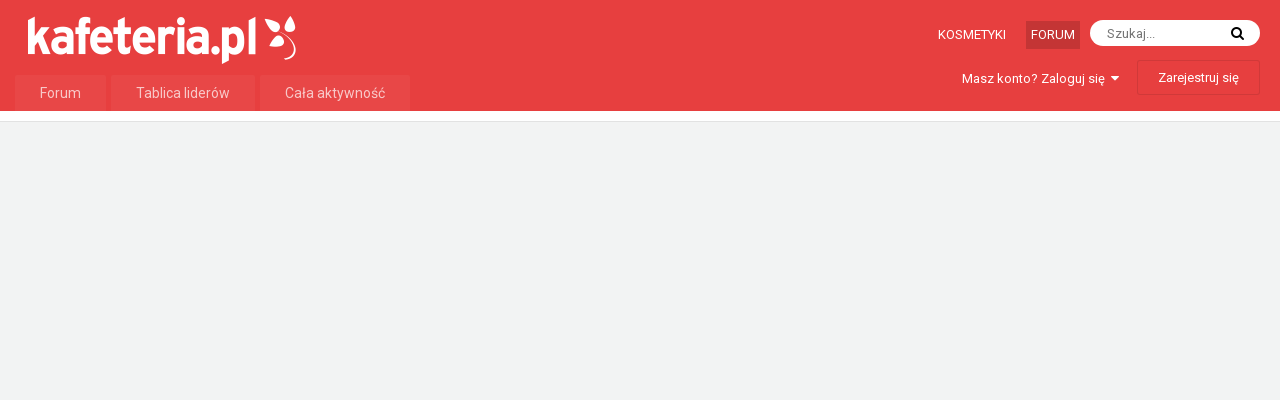

--- FILE ---
content_type: text/html;charset=UTF-8
request_url: https://f.kafeteria.pl/profile/194078668-roksanka-z-kolobrzegu/content/
body_size: 11633
content:
<!DOCTYPE html><html lang="pl-PL" dir="ltr"><head><title>Zawartość Roksanka z Kołobrzegu - Forum Kafeteria</title>
		
			<script type="text/javascript">
	var _gaq = _gaq || [];
	_gaq.push(
		["_setAccount", "UA-4014444-46"],
		["_setDomainName", "f.kafeteria.pl"],
		["_trackPageview"],
	);
	(function() {
        var ga = document.createElement('script'); ga.type = 'text/javascript'; ga.async = true;
		ga.src = 'https://ssl.google-analytics.com/ga.js';
        var s = document.getElementsByTagName('script')[0]; s.parentNode.insertBefore(ga, s);
    })();
</script>
		
		<!--[if lt IE 9]>
			<link rel="stylesheet" type="text/css" href="//wpcdn.pl/kafeteria-forum/css_built_2/5e61784858ad3c11f00b5706d12afe52_ie8.css.8794f00aa14ce4ed383f4a866643e692.css.gz">
		    <script src="//f.kafeteria.pl/applications/core/interface/html5shiv/html5shiv.js"></script>
		<![endif]-->
        <script> 
          var wp_gtm_id = 'GTM-TBF478J'; 
          var gemius_category = "styl-zycia/serwisy-kobiece";
        </script>    	
		
<meta charset="utf-8">

	<meta name="viewport" content="width=device-width, initial-scale=1">


	<meta property="og:image" content="https://wpcdn.pl/kafeteria-forum/monthly_2018_08/share.jpg.bcd31bf3267dc47101f66936c78f34a7.jpg">


	<meta name="twitter:card" content="summary_large_image" />



	
		
			
				<meta property="og:site_name" content="Forum Kafeteria">
			
		
	

	
		
			
				<meta property="og:locale" content="pl_PL">
			
		
	

<meta name="theme-color" content="#e73f3f">



		


	
		<link href="https://fonts.googleapis.com/css?family=Roboto:300,300i,400,400i,700,700i" rel="stylesheet" referrerpolicy="origin">
	



	<link rel='stylesheet' href='//wpcdn.pl/kafeteria-forum/css_built_2/341e4a57816af3ba440d891ca87450ff_framework.css.0d2f1b4c837f1d199be455e2ee0e3606.css.gz?v=545de19f16' media='all'>

	<link rel='stylesheet' href='//wpcdn.pl/kafeteria-forum/css_built_2/05e81b71abe4f22d6eb8d1a929494829_responsive.css.8a2e4d924c06963483f505e747a56a86.css.gz?v=545de19f16' media='all'>

	<link rel='stylesheet' href='//wpcdn.pl/kafeteria-forum/css_built_2/20446cf2d164adcc029377cb04d43d17_flags.css.f84fe8e3a8e707cbf8cb30eb00657853.css.gz?v=545de19f16' media='all'>

	<link rel='stylesheet' href='//wpcdn.pl/kafeteria-forum/css_built_2/90eb5adf50a8c640f633d47fd7eb1778_core.css.a250d6940b2b3f6c42b46de1684c94e9.css.gz?v=545de19f16' media='all'>

	<link rel='stylesheet' href='//wpcdn.pl/kafeteria-forum/css_built_2/5a0da001ccc2200dc5625c3f3934497d_core_responsive.css.dcdc021f7fec12a5e25c98657c3ffffa.css.gz?v=545de19f16' media='all'>

	<link rel='stylesheet' href='//wpcdn.pl/kafeteria-forum/css_built_2/ffdbd8340d5c38a97b780eeb2549bc3f_profiles.css.5b45ef913f0e15d2afeff46cd3d76e2a.css.gz?v=545de19f16' media='all'>

	<link rel='stylesheet' href='//wpcdn.pl/kafeteria-forum/css_built_2/f2ef08fd7eaff94a9763df0d2e2aaa1f_streams.css.d6198aae0015dfe606e13a5d35f5fc75.css.gz?v=545de19f16' media='all'>

	<link rel='stylesheet' href='//wpcdn.pl/kafeteria-forum/css_built_2/9be4fe0d9dd3ee2160f368f53374cd3f_leaderboard.css.47579c7c0fe220b50e445a3178e2799e.css.gz?v=545de19f16' media='all'>

	<link rel='stylesheet' href='//wpcdn.pl/kafeteria-forum/css_built_2/125515e1b6f230e3adf3a20c594b0cea_profiles_responsive.css.fa8eebb8ccbbb2c6c9b56cf7ac82c055.css.gz?v=545de19f16' media='all'>




<link rel='stylesheet' href='//wpcdn.pl/kafeteria-forum/css_built_2/258adbb6e4f3e83cd3b355f84e3fa002_custom.css.d95258f24c0322c4e23effed1393ea4e.css.gz?v=545de19f16' media='all'>



		
		

	<link rel='shortcut icon' href='//wpcdn.pl/kafeteria-forum/monthly_2018_08/favicon.ico.e805a79112dab2a2adb8d69a415e08eb.ico'>

	<script type="text/javascript">
	var WP = [];
	

	
		var rekid = "235845";
		var wp_sn = "o2_f_kafeteria_pl";
		var wp_mobile = 0;
		var wp_pp_gemius_identifier = "ctU1vQ8S_VWOnmB0KjbofLdeDkDkWNum0Zt7YPdJ_.b.y7";
		
			var wp_dot_addparams = {"ctype":"other"};
		
	
</script>


	<script type="text/javascript" src="https://std.wpcdn.pl/adv/config/inline/desktop-kafeteria.pl.js"></script>



<script src="https://std.wpcdn.pl/wpjslib/wpjslib-sgap.js" id="wpjslib" crossorigin nomodule></script><script defer crossorigin type="module" src="https://std.wpcdn.pl/wpjslib6/wpjslib-sgap.js" id="wpjslib6"></script><script type="text/javascript">WP.push(function(){WP.gaf.loadAndRunBunch(rekid)});</script></head><body class="ipsApp ipsApp_front ipsJS_none ipsClearfix" data-controller="core.front.core.app"  data-message=""  data-pageapp="core" data-pagelocation="front" data-pagemodule="members" data-pagecontroller="profile"><a href="#elContent" class="ipsHide" title="Przejdź do głównej zawartości na tej stronie" accesskey="m">Skocz do zawartości</a>
		
		

	
	<div c363175052697d2b529b177></div>
	<script type="text/javascript">
		(function() {
			var slot = document.querySelector("[c363175052697d2b529b177]");
			WP.push(function(){WP.gaf.registerSlot(6, slot)});
		}());
	</script>

	
	<div c1739204746697d2b529b17b></div>
	<script type="text/javascript">
		(function() {
			var slot = document.querySelector("[c1739204746697d2b529b17b]");
			WP.push(function(){WP.gaf.registerSlot(10, slot)});
		}());
	</script>
                        <div id="ipsLayout_header" class="ipsClearfix">
			




			


			
<ul id='elMobileNav' class='ipsList_inline ipsResponsive_hideDesktop ipsResponsive_block' data-controller='core.front.core.mobileNav'>
	
		
			<li id='elMobileBreadcrumb'>
				<a href='https://f.kafeteria.pl/'>
					<span>Strona główna</span>
				</a>
			</li>
		
	
	
	
	<li >
		<a data-action="defaultStream" class='ipsType_light'  href='https://f.kafeteria.pl/aktualne/'><i class='icon-newspaper'></i></a>
	</li>

	
		<li class='ipsJS_show'>
			<a href='https://f.kafeteria.pl/szukaj/'><i class='fa fa-search'></i></a>
		</li>
	
	<li data-ipsDrawer data-ipsDrawer-drawerElem='#elMobileDrawer'>
		<a href='#'>
			
			
				
			
			
			
			<i class='fa fa-navicon'></i>
		</a>
	</li>
</ul>
			<header><div class="ipsLayout_container">
					


<a href='//kafeteria.pl' id='elLogo' accesskey='1'><img src="//wpcdn.pl/kafeteria-forum/monthly_2018_08/kafeteria_logo_old3.png.f71a839d0e8d0ebfed55a9ef82c489c6.png" alt='Forum Kafeteria'></a>


					
<div id="kafNav" class="ipsLayout_container">
<ul class="nav">
<li class="nav__item"><a href="https://kafeteria.pl/l/3,kosmetyk" class="nav__link" title="" ga-on="click" ga-event-category="header" ga-event-action="top_links" ga-event-label="//kosmetyki.kafeteria.pl">Kosmetyki</a></li>
<li class="nav__item"><a href="//f.kafeteria.pl" class="nav__link fkaf_link" title="" ga-on="click" ga-event-category="header" ga-event-action="top_links" ga-event-label="//f.kafeteria.pl">Forum</a></li>
</ul>


	<div id="elSearchWrapper" class="ipsPos_right">
		<div id='elSearch' class='' data-controller='core.front.core.quickSearch'>
			<form accept-charset='utf-8' action='//f.kafeteria.pl/szukaj/?do=quicksearch' method='post'>
				<input type='search' id='elSearchField' placeholder='Szukaj...' name='q'>
				<button class='cSearchSubmit' type="submit"><i class="fa fa-search"></i></button>
				<div id="elSearchExpanded">
					<div class="ipsMenu_title">
						Szukaj w
					</div>
					<ul class="ipsSideMenu_list ipsSideMenu_withRadios ipsSideMenu_small ipsType_normal" data-ipsSideMenu data-ipsSideMenu-type="radio" data-ipsSideMenu-responsive="false" data-role="searchContexts">
						<li>
							<span class='ipsSideMenu_item ipsSideMenu_itemActive' data-ipsMenuValue='all'>
								<input type="radio" name="type" value="all" checked id="elQuickSearchRadio_type_all">
								<label for='elQuickSearchRadio_type_all' id='elQuickSearchRadio_type_all_label'>Wszędzie</label>
							</span>
						</li>
						
						
							<li>
								<span class='ipsSideMenu_item' data-ipsMenuValue='core_statuses_status'>
									<input type="radio" name="type" value="core_statuses_status" id="elQuickSearchRadio_type_core_statuses_status">
									<label for='elQuickSearchRadio_type_core_statuses_status' id='elQuickSearchRadio_type_core_statuses_status_label'>Aktualizacje statusów</label>
								</span>
							</li>
						
						
						<li data-role="showMoreSearchContexts">
							<span class='ipsSideMenu_item' data-action="showMoreSearchContexts" data-exclude="core_statuses_status">
								Więcej opcji...
							</span>
						</li>
					</ul>
					<div class="ipsMenu_title">
						Znajdź wyniki, które zawierają...
					</div>
					<ul class='ipsSideMenu_list ipsSideMenu_withRadios ipsSideMenu_small ipsType_normal' role="radiogroup" data-ipsSideMenu data-ipsSideMenu-type="radio" data-ipsSideMenu-responsive="false" data-filterType='andOr'>
						
							<li>
								<span class='ipsSideMenu_item ipsSideMenu_itemActive' data-ipsMenuValue='and'>
									<input type="radio" name="search_and_or" value="and" checked id="elRadio_andOr_and">
									<label for='elRadio_andOr_and' id='elField_andOr_label_and'>Zawiera <em>wszystkie</em> z moich słów</label>
								</span>
							</li>
						
							<li>
								<span class='ipsSideMenu_item ' data-ipsMenuValue='or'>
									<input type="radio" name="search_and_or" value="or"  id="elRadio_andOr_or">
									<label for='elRadio_andOr_or' id='elField_andOr_label_or'>Zawiera <em>dowolne</em> z moich słów</label>
								</span>
							</li>
						
					</ul>
					<div class="ipsMenu_title">
						Szukaj wyników w...
					</div>
					<ul class='ipsSideMenu_list ipsSideMenu_withRadios ipsSideMenu_small ipsType_normal' role="radiogroup" data-ipsSideMenu data-ipsSideMenu-type="radio" data-ipsSideMenu-responsive="false" data-filterType='searchIn'>
						<li>
							<span class='ipsSideMenu_item ipsSideMenu_itemActive' data-ipsMenuValue='all'>
								<input type="radio" name="search_in" value="all" checked id="elRadio_searchIn_and">
								<label for='elRadio_searchIn_and' id='elField_searchIn_label_all'>Tytuły i treść zawartości</label>
							</span>
						</li>
						<li>
							<span class='ipsSideMenu_item' data-ipsMenuValue='titles'>
								<input type="radio" name="search_in" value="titles" id="elRadio_searchIn_titles">
								<label for='elRadio_searchIn_titles' id='elField_searchIn_label_titles'>Tylko tytuł zawartości</label>
							</span>
						</li>
					</ul>
				</div>
			</form>
		</div>
	</div>

</div>


	<ul id='elUserNav' class='ipsList_inline cSignedOut ipsClearfix ipsResponsive_hidePhone ipsResponsive_block'>
		
		<li id='elSignInLink'>
			<a href='https://f.kafeteria.pl/login/' data-ipsMenu-closeOnClick="false" data-ipsMenu id='elUserSignIn' rel="nofollow">
				Masz konto? Zaloguj się &nbsp;<i class='fa fa-caret-down'></i>
			</a>
			
<div id='elUserSignIn_menu' class='ipsMenu ipsMenu_auto ipsHide'>
	<form accept-charset='utf-8' method='post' action='https://f.kafeteria.pl/login/' data-controller="core.global.core.login">
		<input type="hidden" name="csrfKey" value="c4c180936de7f351b2f7b88146b377d7">
		<input type="hidden" name="ref" value="aHR0cHM6Ly9mLmthZmV0ZXJpYS5wbC9wcm9maWxlLzE5NDA3ODY2OC1yb2tzYW5rYS16LWtvbG9icnplZ3UvY29udGVudC8=">
		<div data-role="loginForm">
			
			
			
				<div class='ipsColumns ipsColumns_noSpacing'>
					<div class='ipsColumn ipsColumn_wide' id='elUserSignIn_internal'>
						
<div class="ipsPad ipsForm ipsForm_vertical">
	<h4 class="ipsType_sectionHead">Zaloguj się</h4>
	<br><br>
	<ul class='ipsList_reset'>
		<li class="ipsFieldRow ipsFieldRow_noLabel ipsFieldRow_fullWidth">
			
			
				<input type="text" placeholder="Nazwa użytkownika lub adres e-mail" name="auth">
			
		</li>
		<li class="ipsFieldRow ipsFieldRow_noLabel ipsFieldRow_fullWidth">
			<input type="password" placeholder="Hasło" name="password">
		</li>
		<li class="ipsFieldRow ipsFieldRow_checkbox ipsClearfix">
			<span class="ipsCustomInput">
				<input type="checkbox" name="remember_me" id="remember_me_checkbox" value="1" checked aria-checked="true">
				<span></span>
			</span>
			<div class="ipsFieldRow_content">
				<label class="ipsFieldRow_label" for="remember_me_checkbox">Zapamiętaj mnie</label>
				<span class="ipsFieldRow_desc">Nie zalecane na współdzielonych komputerach</span>
			</div>
		</li>
		
			<li class="ipsFieldRow ipsFieldRow_checkbox ipsClearfix">
				<span class="ipsCustomInput">
					<input type="checkbox" name="anonymous" id="anonymous_checkbox" value="1" aria-checked="false">
					<span></span>
				</span>
				<div class="ipsFieldRow_content">
					<label class="ipsFieldRow_label" for="anonymous_checkbox">Logowanie anonimowe</label>
				</div>
			</li>
		
		<li class="ipsFieldRow ipsFieldRow_fullWidth">
			<br>
			<button type="submit" name="_processLogin" value="usernamepassword" class="ipsButton ipsButton_primary ipsButton_small" id="elSignIn_submit">Zaloguj się</button>
			
				<br>
				<p class="ipsType_right ipsType_small">
					
						<a href='https://f.kafeteria.pl/lostpassword/' data-ipsDialog data-ipsDialog-title='Nie pamiętasz hasła?'>
					
					Nie pamiętasz hasła?</a>
				</p>
			
		</li>
	</ul>
</div>
					</div>
					<div class='ipsColumn ipsColumn_wide'>
						<div class='ipsPad' id='elUserSignIn_external'>
							<div class='ipsAreaBackground_light ipsPad_half'>
								
								
									<div class='ipsPad_half ipsType_center'>
										

<button type="submit" name="_processLogin" value="4" class='ipsButton ipsButton_verySmall ipsButton_fullWidth ipsSocial ' style="background-color: #e73f3f">
	
		<span class='ipsSocial_icon'>
			
				<img src="//wpcdn.pl/kafeteria-forum/monthly_2021_02/1LoginIcon.png.30b811c7d1dd832da6b5286c2ead8bd7.png">
			
		</span>
		<span class='ipsSocial_text'>Zaloguj z 1Login od WP</span>
	
</button>
									</div>
								
							</div>
						</div>
					</div>
				</div>
			
		</div>
	</form>
</div>
		</li>
		
			<li>
				
					<a href='https://f.kafeteria.pl/register/'  id='elRegisterButton' class='ipsButton ipsButton_normal ipsButton_primary' rel="nofollow">Zarejestruj się</a>
				
			</li>
		
	</ul>



				</div>
			</header>
			

	<nav data-controller='core.front.core.navBar' class='ipsNavBar_noSubBars'>
		<div class='ipsNavBar_primary ipsLayout_container ipsNavBar_noSubBars ipsClearfix'>
			<ul data-role="primaryNavBar" class='ipsResponsive_showDesktop ipsResponsive_block'>
				


	
		
		
		<li  id='elNavSecondary_10' data-role="navBarItem" data-navApp="forums" data-navExt="Forums">
			
			
				<a href="https://f.kafeteria.pl"  data-navItem-id="10" >
					Forum
				</a>
			
			
		</li>
	
	

	
		
		
		<li  id='elNavSecondary_17' data-role="navBarItem" data-navApp="core" data-navExt="Leaderboard">
			
			
				<a href="https://f.kafeteria.pl/leaderboard/"  data-navItem-id="17" >
					Tablica liderów
				</a>
			
			
		</li>
	
	

	
	

	
		
		
		<li  id='elNavSecondary_4' data-role="navBarItem" data-navApp="core" data-navExt="AllActivity">
			
			
				<a href="https://f.kafeteria.pl/aktualne/"  data-navItem-id="4" >
					Cała aktywność
				</a>
			
			
		</li>
	
	

				<li class='ipsHide' id='elNavigationMore' data-role='navMore'>
					<a href='#' data-ipsMenu data-ipsMenu-appendTo='#elNavigationMore' id='elNavigationMore_dropdown'>Więcej</a>
					<ul class='ipsNavBar_secondary ipsHide' data-role='secondaryNavBar'>
						<li class='ipsHide' id='elNavigationMore_more' data-role='navMore'>
							<a href='#' data-ipsMenu data-ipsMenu-appendTo='#elNavigationMore_more' id='elNavigationMore_more_dropdown'>Więcej <i class='fa fa-caret-down'></i></a>
							<ul class='ipsHide ipsMenu ipsMenu_auto' id='elNavigationMore_more_dropdown_menu' data-role='moreDropdown'></ul>
						</li>
					</ul>
				</li>
			</ul>
		</div>
	</nav>


		</div>



	
	<div c92555506697d2b529f357></div>
	<script type="text/javascript">
		(function() {
			var slot = document.querySelector("[c92555506697d2b529f357]");
			WP.push(function(){WP.gaf.registerSlot(3, slot)});
		}());
	</script>


		<main id="ipsLayout_body" class="ipsLayout_container"><div id="ipsLayout_contentArea">
				<div id="ipsLayout_contentWrapper">
					
<nav class='ipsBreadcrumb ipsBreadcrumb_top ipsFaded_withHover'>
	

	<ul class='ipsList_inline ipsPos_right'>
		
		<li >
			<a data-action="defaultStream" class='ipsType_light '  href='https://f.kafeteria.pl/aktualne/'><i class='icon-newspaper'></i> <span>Cała aktywność</span></a>
		</li>
		
	</ul>

	<ul data-role="breadcrumbList">
		<li>
			<a title="Strona główna" href='https://f.kafeteria.pl/'>
				<span><i class='fa fa-home'></i> Strona główna <i class='fa fa-angle-right'></i></span>
			</a>
		</li>
		
		
			<li>
				
					<a href='https://f.kafeteria.pl/profile/194078668-roksanka-z-kolobrzegu/'>
						<span>Roksanka z Kołobrzegu </span>
					</a>
				
			</li>
		
	</ul>
</nav>
					
					<div id="ipsLayout_mainArea">
						<a id="elContent"></a>
						
						
						
						

	




						

<div data-controller='core.front.profile.main'>
	

<header data-role="profileHeader">
	<div class='ipsPageHead_special cProfileHeaderMinimal' id='elProfileHeader' data-controller='core.global.core.coverPhoto' data-url="https://f.kafeteria.pl/profile/194078668-roksanka-z-kolobrzegu/?csrfKey=c4c180936de7f351b2f7b88146b377d7" data-coverOffset='0'>
		
			<div class='ipsCoverPhoto_container' style="background-color: hsl(176, 100%, 80% )">
				<img src='//wpcdn.pl/kafeteria-forum/set_resources_2/84c1e40ea0e759e3f1505eb1788ddf3c_pattern.png' class='ipsCoverPhoto_photo' data-action="toggleCoverPhoto" alt=''>
			</div>
		
		
		<div class='ipsColumns ipsColumns_collapsePhone' data-hideOnCoverEdit>
			<div class='ipsColumn ipsColumn_fixed ipsColumn_narrow ipsPos_center' id='elProfilePhoto'>
				
					<span class='ipsUserPhoto ipsUserPhoto_xlarge'>					
						<img src='//wpcdn.pl/kafeteria-forum/monthly_2022_09/R_member_194078668.png' alt=''>
					</span>
				
				
			</div>
			<div class='ipsColumn ipsColumn_fluid'>
				<div class='ipsPos_left ipsPad cProfileHeader_name ipsType_normal'>
					<h1 class='ipsType_reset ipsPageHead_barText'>
						Roksanka z Kołobrzegu

						
					</h1>
					<span>
						<span class='ipsPageHead_barText'>Zarejestrowani</span>
					</span>
				</div>
				
					<ul class='ipsList_inline ipsPad ipsResponsive_hidePhone ipsResponsive_block ipsPos_left'>
						
							
							<li>

<div data-followApp='core' data-followArea='member' data-followID='194078668'  data-controller='core.front.core.followButton'>
	
		

	
</div></li>
						
						
					</ul>
				
			</div>
		</div>
	</div>

	<div class='ipsGrid ipsAreaBackground ipsPad ipsResponsive_showPhone ipsResponsive_block'>
		
		
		

		
		
		<div data-role='switchView' class='ipsGrid_span12'>
			<div data-action="goToProfile" data-type='phone' class=''>
				<a href='https://f.kafeteria.pl/profile/194078668-roksanka-z-kolobrzegu/' class='ipsButton ipsButton_light ipsButton_small ipsButton_fullWidth' title="Profil Roksanka z Kołobrzegu"><i class='fa fa-user'></i></a>
			</div>
			<div data-action="browseContent" data-type='phone' class='ipsHide'>
				<a href="https://f.kafeteria.pl/profile/194078668-roksanka-z-kolobrzegu/content/" class='ipsButton ipsButton_alternate ipsButton_small ipsButton_fullWidth'  title="Zawartość Roksanka z Kołobrzegu"><i class='fa fa-newspaper-o'></i></a>
			</div>
		</div>
	</div>

	<div id='elProfileStats' class='ipsClearfix'>
		<div data-role='switchView' class='ipsResponsive_hidePhone ipsResponsive_block'>
			<a href='https://f.kafeteria.pl/profile/194078668-roksanka-z-kolobrzegu/' class='ipsButton ipsButton_veryLight ipsButton_medium ipsPos_right ' data-action="goToProfile" data-type='full' title="Profil Roksanka z Kołobrzegu"><i class='fa fa-user'></i> <span class='ipsResponsive_showDesktop ipsResponsive_inline'>&nbsp;Wyświetl profil</span></a>
			<a href="https://f.kafeteria.pl/profile/194078668-roksanka-z-kolobrzegu/content/" class='ipsButton ipsButton_light ipsButton_medium ipsPos_right ipsHide' data-action="browseContent" data-type='full' title="Zawartość Roksanka z Kołobrzegu"><i class='fa fa-newspaper-o'></i> <span class='ipsResponsive_showDesktop ipsResponsive_inline'>&nbsp;Zobacz jego aktywność</span></a>
		</div>
		<ul class='ipsList_inline ipsPos_left'>
			<li>
				<h4 class='ipsType_minorHeading'>Zawartość</h4>
				196
			</li>
			<li>
				<h4 class='ipsType_minorHeading'>Rejestracja</h4>
				<time datetime='2022-09-07T14:45:01Z' title='07.09.2022 14:45:01 ' data-short='3 l '>Wrzesień 7, 2022</time>
			</li>
			<li>
				<h4 class='ipsType_minorHeading'>Ostatnio</h4>
				<span>
					 <time datetime='2024-06-26T17:57:58Z' title='26.06.2024 17:57:58 ' data-short='1 r '>Czerwiec 26, 2024</time>
				</span>
			</li>
			
		</ul>
	</div>
</header>
	<div data-role="profileContent">

		<div class="ipsColumns ipsColumns_collapsePhone ipsSpacer_top">
			<div class="ipsColumn ipsColumn_wide">
				<div class="ipsSideMenu ipsAreaBackground_light ipsPad" id="modcp_menu" data-ipsTabBar data-ipsTabBar-contentArea='#elUserContent' data-ipsTabBar-itemselector=".ipsSideMenu_item" data-ipsTabBar-activeClass="ipsSideMenu_itemActive" data-ipsSideMenu>
					<h3 class="ipsSideMenu_mainTitle ipsAreaBackground_light ipsType_medium">
						<a href="#user_content" class="ipsPad_double" data-action="openSideMenu"><i class="fa fa-bars"></i> &nbsp;Typ zawartości&nbsp;<i class="fa fa-caret-down"></i></a>
					</h3>
					<div>
						<ul class="ipsSideMenu_list">
							<li><a href="https://f.kafeteria.pl/profile/194078668-roksanka-z-kolobrzegu/?do=content&amp;change_section=1" class="ipsSideMenu_item ipsSideMenu_itemActive">Cała aktywność</a></li>
						</ul>
						
							<h4 class='ipsSideMenu_subTitle'>Profile</h4>
							<ul class="ipsSideMenu_list">
								
									<li><a href="https://f.kafeteria.pl/profile/194078668-roksanka-z-kolobrzegu/?do=content&amp;type=core_statuses_status&amp;change_section=1" class="ipsSideMenu_item ">Aktualizacje statusu</a></li>
								
									<li><a href="https://f.kafeteria.pl/profile/194078668-roksanka-z-kolobrzegu/?do=content&amp;type=core_statuses_reply&amp;change_section=1" class="ipsSideMenu_item ">Odpowiedzi do statusów</a></li>
								
							</ul>
						
							<h4 class='ipsSideMenu_subTitle'>Fora</h4>
							<ul class="ipsSideMenu_list">
								
									<li><a href="https://f.kafeteria.pl/profile/194078668-roksanka-z-kolobrzegu/?do=content&amp;type=forums_topic&amp;change_section=1" class="ipsSideMenu_item ">Tematy</a></li>
								
									<li><a href="https://f.kafeteria.pl/profile/194078668-roksanka-z-kolobrzegu/?do=content&amp;type=forums_topic_post&amp;change_section=1" class="ipsSideMenu_item ">Posty</a></li>
								
							</ul>
						
					</div>			
				</div>
			</div>
			<div class="ipsColumn ipsColumn_fluid" id='elUserContent'>
				
<div class='ipsBox'>
	<h2 class='ipsType_sectionTitle ipsType_reset'>Wszystko napisane przez Roksanka z Kołobrzegu</h2>
	

<div data-baseurl="https://f.kafeteria.pl/profile/194078668-roksanka-z-kolobrzegu/content/?all_activity=1&amp;page=1" data-resort="listResort" data-tableid="topics" data-controller="core.global.core.table">
	<div data-role="tableRows">
		
		<ol class='ipsDataList ipsDataList_large cSearchActivity ipsStream ipsPad'>
			
				

<li class='ipsStreamItem ipsStreamItem_contentBlock ipsStreamItem_expanded ipsAreaBackground_reset ipsPad  ' data-role='activityItem' data-timestamp='1712209567'>
	<div class='ipsStreamItem_container ipsClearfix'>
		
			
			<div class='ipsStreamItem_header ipsPhotoPanel ipsPhotoPanel_mini'>
				
					<span class='ipsStreamItem_contentType' data-ipsTooltip title='Temat'><i class='fa fa-comments'></i></span>
				
				

	<a href="https://f.kafeteria.pl/profile/194078668-roksanka-z-kolobrzegu/" data-ipsHover data-ipsHover-target="https://f.kafeteria.pl/profile/194078668-roksanka-z-kolobrzegu/?do=hovercard" class="ipsUserPhoto ipsUserPhoto_mini" title="Przejdź do profilu Roksanka z Kołobrzegu">
		<img src='//wpcdn.pl/kafeteria-forum/monthly_2022_09/R_member_194078668.png' alt='Roksanka z Kołobrzegu'>
	</a>

				<div class=''>
					
					<h2 class='ipsType_reset ipsStreamItem_title ipsContained_container '>
						
						
						<span class='ipsType_break ipsContained'>
							<a href='https://f.kafeteria.pl/temat-7860521-lodzkie-zoo/?do=findComment&amp;comment=58110074' data-linkType="link" data-searchable>Łódzkie zoo</a>
						</span>
						
					</h2>
					
						<p class='ipsType_reset ipsStreamItem_status ipsType_blendLinks'>
							Roksanka z Kołobrzegu dodał temat w <a href='https://f.kafeteria.pl/forum-23-gwiazdy-tv-kino/'>Gwiazdy / TV / Kino</a>
						</p>
					
					
						
					
				</div>
			</div>
			
				<div class='ipsStreamItem_snippet ipsType_break'>
					
					 	

	<div class='ipsType_richText ipsContained ipsType_medium'>
		<div data-ipsTruncate data-ipsTruncate-type='remove' data-ipsTruncate-size='3 lines' data-ipsTruncate-watch='false'>
			Szympansica już wstała ? Kac morderca nie da spać
		</div>
	</div>

					
				</div>
				<ul class='ipsList_inline ipsStreamItem_meta'>
					<li class='ipsType_light ipsType_medium'>
						<a href='https://f.kafeteria.pl/temat-7860521-lodzkie-zoo/?do=findComment&amp;comment=58110074' class='ipsType_blendLinks'><i class='fa fa-clock-o'></i> <time datetime='2024-04-04T05:46:07Z' title='04.04.2024 05:46:07 ' data-short='1 r '>Kwiecień 4, 2024</time></a>
					</li>
					
						<li class='ipsType_light ipsType_medium'>
							<a href='https://f.kafeteria.pl/temat-7860521-lodzkie-zoo/?do=findComment&amp;comment=58110074' class='ipsType_blendLinks'>
								
									<i class='fa fa-comment'></i> 1819 odpowiedzi 
								
							</a>
						</li>
					
					
						
							<li>


	<div class='ipsReactOverview ipsReactOverview_small ipsType_light'>
		<ul>
			<li class='ipsReactOverview_repCount'>
				3
			</li>
			
				
				<li>
					
						<span data-ipsTooltip title="Like">
					
							<img src='//wpcdn.pl/kafeteria-forum/reactions/react_like.png' alt="Like">
					
						</span>
					
				</li>
			
				
				<li>
					
						<span data-ipsTooltip title="Haha">
					
							<img src='//wpcdn.pl/kafeteria-forum/reactions/react_haha.png' alt="Haha">
					
						</span>
					
				</li>
			
		</ul>
	</div>
</li>
						
					
					
				</ul>
			
		
	</div>
</li>

			
				

<li class='ipsStreamItem ipsStreamItem_contentBlock ipsStreamItem_expanded ipsAreaBackground_reset ipsPad  ' data-role='activityItem' data-timestamp='1679262021'>
	<div class='ipsStreamItem_container ipsClearfix'>
		
			
			<div class='ipsStreamItem_header ipsPhotoPanel ipsPhotoPanel_mini'>
								
					<span class='ipsStreamItem_contentType' data-ipsTooltip title='Post'><i class='fa fa-comment'></i></span>
				
				

	<a href="https://f.kafeteria.pl/profile/194078668-roksanka-z-kolobrzegu/" data-ipsHover data-ipsHover-target="https://f.kafeteria.pl/profile/194078668-roksanka-z-kolobrzegu/?do=hovercard" class="ipsUserPhoto ipsUserPhoto_mini" title="Przejdź do profilu Roksanka z Kołobrzegu">
		<img src='//wpcdn.pl/kafeteria-forum/monthly_2022_09/R_member_194078668.png' alt='Roksanka z Kołobrzegu'>
	</a>

				<div class=''>
					
					<h2 class='ipsType_reset ipsStreamItem_title ipsContained_container ipsStreamItem_titleSmall'>
						
						
						<span class='ipsType_break ipsContained'>
							<a href='https://f.kafeteria.pl/temat-7831365-gile-jezor-i-kapec-kac-to-nie-alergia/?do=findComment&amp;comment=57424463' data-linkType="link" data-searchable>Gile, jęzor i kapeć, kac to nie  alergia</a>
						</span>
						
					</h2>
					
						<p class='ipsType_reset ipsStreamItem_status ipsType_blendLinks'>
							Roksanka z Kołobrzegu odpisał na temat w  <a href='https://f.kafeteria.pl/forum-23-gwiazdy-tv-kino/'>Gwiazdy / TV / Kino</a>
						</p>
					
					
						
					
				</div>
			</div>
			
				<div class='ipsStreamItem_snippet ipsType_break'>
					
					 	

	<div class='ipsType_richText ipsContained ipsType_medium'>
		<div data-ipsTruncate data-ipsTruncate-type='remove' data-ipsTruncate-size='3 lines' data-ipsTruncate-watch='false'>
			Ale syf aż przez  zdjęcia czuć stęchlizną
		</div>
	</div>

					
				</div>
				<ul class='ipsList_inline ipsStreamItem_meta'>
					<li class='ipsType_light ipsType_medium'>
						<a href='https://f.kafeteria.pl/temat-7831365-gile-jezor-i-kapec-kac-to-nie-alergia/?do=findComment&amp;comment=57424463' class='ipsType_blendLinks'><i class='fa fa-clock-o'></i> <time datetime='2023-03-19T21:40:21Z' title='19.03.2023 21:40:21 ' data-short='2 l '>Marzec 19, 2023</time></a>
					</li>
					
						<li class='ipsType_light ipsType_medium'>
							<a href='https://f.kafeteria.pl/temat-7831365-gile-jezor-i-kapec-kac-to-nie-alergia/?do=findComment&amp;comment=57424463' class='ipsType_blendLinks'>
								
									<i class='fa fa-comment'></i> 207 odpowiedzi 
								
							</a>
						</li>
					
					
					
				</ul>
			
		
	</div>
</li>

			
				

<li class='ipsStreamItem ipsStreamItem_contentBlock ipsStreamItem_expanded ipsAreaBackground_reset ipsPad  ' data-role='activityItem' data-timestamp='1679260848'>
	<div class='ipsStreamItem_container ipsClearfix'>
		
			
			<div class='ipsStreamItem_header ipsPhotoPanel ipsPhotoPanel_mini'>
								
					<span class='ipsStreamItem_contentType' data-ipsTooltip title='Post'><i class='fa fa-comment'></i></span>
				
				

	<a href="https://f.kafeteria.pl/profile/194078668-roksanka-z-kolobrzegu/" data-ipsHover data-ipsHover-target="https://f.kafeteria.pl/profile/194078668-roksanka-z-kolobrzegu/?do=hovercard" class="ipsUserPhoto ipsUserPhoto_mini" title="Przejdź do profilu Roksanka z Kołobrzegu">
		<img src='//wpcdn.pl/kafeteria-forum/monthly_2022_09/R_member_194078668.png' alt='Roksanka z Kołobrzegu'>
	</a>

				<div class=''>
					
					<h2 class='ipsType_reset ipsStreamItem_title ipsContained_container ipsStreamItem_titleSmall'>
						
						
						<span class='ipsType_break ipsContained'>
							<a href='https://f.kafeteria.pl/temat-7831365-gile-jezor-i-kapec-kac-to-nie-alergia/?do=findComment&amp;comment=57424434' data-linkType="link" data-searchable>Gile, jęzor i kapeć, kac to nie  alergia</a>
						</span>
						
					</h2>
					
						<p class='ipsType_reset ipsStreamItem_status ipsType_blendLinks'>
							Roksanka z Kołobrzegu odpisał na temat w  <a href='https://f.kafeteria.pl/forum-23-gwiazdy-tv-kino/'>Gwiazdy / TV / Kino</a>
						</p>
					
					
						
					
				</div>
			</div>
			
				<div class='ipsStreamItem_snippet ipsType_break'>
					
					 	

	<div class='ipsType_richText ipsContained ipsType_medium'>
		<div data-ipsTruncate data-ipsTruncate-type='remove' data-ipsTruncate-size='3 lines' data-ipsTruncate-watch='false'>
			Ona już jest na skraju załamania przez niego, widać, że płakała, słucha piosenek dobijających ,czyta książki ,ogląda filmy wszystko kojarzy jej się z nim. Minęły dwa lata a ta nadal rozdrapuje rany jakby to było wczoraj.
		</div>
	</div>

					
				</div>
				<ul class='ipsList_inline ipsStreamItem_meta'>
					<li class='ipsType_light ipsType_medium'>
						<a href='https://f.kafeteria.pl/temat-7831365-gile-jezor-i-kapec-kac-to-nie-alergia/?do=findComment&amp;comment=57424434' class='ipsType_blendLinks'><i class='fa fa-clock-o'></i> <time datetime='2023-03-19T21:20:48Z' title='19.03.2023 21:20:48 ' data-short='2 l '>Marzec 19, 2023</time></a>
					</li>
					
						<li class='ipsType_light ipsType_medium'>
							<a href='https://f.kafeteria.pl/temat-7831365-gile-jezor-i-kapec-kac-to-nie-alergia/?do=findComment&amp;comment=57424434' class='ipsType_blendLinks'>
								
									<i class='fa fa-comment'></i> 207 odpowiedzi 
								
							</a>
						</li>
					
					
					
				</ul>
			
		
	</div>
</li>

			
				

<li class='ipsStreamItem ipsStreamItem_contentBlock ipsStreamItem_expanded ipsAreaBackground_reset ipsPad  ' data-role='activityItem' data-timestamp='1679260213'>
	<div class='ipsStreamItem_container ipsClearfix'>
		
			
			<div class='ipsStreamItem_header ipsPhotoPanel ipsPhotoPanel_mini'>
								
					<span class='ipsStreamItem_contentType' data-ipsTooltip title='Post'><i class='fa fa-comment'></i></span>
				
				

	<a href="https://f.kafeteria.pl/profile/194078668-roksanka-z-kolobrzegu/" data-ipsHover data-ipsHover-target="https://f.kafeteria.pl/profile/194078668-roksanka-z-kolobrzegu/?do=hovercard" class="ipsUserPhoto ipsUserPhoto_mini" title="Przejdź do profilu Roksanka z Kołobrzegu">
		<img src='//wpcdn.pl/kafeteria-forum/monthly_2022_09/R_member_194078668.png' alt='Roksanka z Kołobrzegu'>
	</a>

				<div class=''>
					
					<h2 class='ipsType_reset ipsStreamItem_title ipsContained_container ipsStreamItem_titleSmall'>
						
						
						<span class='ipsType_break ipsContained'>
							<a href='https://f.kafeteria.pl/temat-7831365-gile-jezor-i-kapec-kac-to-nie-alergia/?do=findComment&amp;comment=57424424' data-linkType="link" data-searchable>Gile, jęzor i kapeć, kac to nie  alergia</a>
						</span>
						
					</h2>
					
						<p class='ipsType_reset ipsStreamItem_status ipsType_blendLinks'>
							Roksanka z Kołobrzegu odpisał na temat w  <a href='https://f.kafeteria.pl/forum-23-gwiazdy-tv-kino/'>Gwiazdy / TV / Kino</a>
						</p>
					
					
						
					
				</div>
			</div>
			
				<div class='ipsStreamItem_snippet ipsType_break'>
					
					 	

	<div class='ipsType_richText ipsContained ipsType_medium'>
		<div data-ipsTruncate data-ipsTruncate-type='remove' data-ipsTruncate-size='3 lines' data-ipsTruncate-watch='false'>
			A lewek  na meczu i w dupppie ma jej płacze i żale 
		</div>
	</div>

					
				</div>
				<ul class='ipsList_inline ipsStreamItem_meta'>
					<li class='ipsType_light ipsType_medium'>
						<a href='https://f.kafeteria.pl/temat-7831365-gile-jezor-i-kapec-kac-to-nie-alergia/?do=findComment&amp;comment=57424424' class='ipsType_blendLinks'><i class='fa fa-clock-o'></i> <time datetime='2023-03-19T21:10:13Z' title='19.03.2023 21:10:13 ' data-short='2 l '>Marzec 19, 2023</time></a>
					</li>
					
						<li class='ipsType_light ipsType_medium'>
							<a href='https://f.kafeteria.pl/temat-7831365-gile-jezor-i-kapec-kac-to-nie-alergia/?do=findComment&amp;comment=57424424' class='ipsType_blendLinks'>
								
									<i class='fa fa-comment'></i> 207 odpowiedzi 
								
							</a>
						</li>
					
					
					
				</ul>
			
		
	</div>
</li>

			
		</ol>
		
	</div>
</div>
</div>
			</div>
		</div>

	</div>
</div>

						


					</div>
					


					
<nav class='ipsBreadcrumb ipsBreadcrumb_bottom ipsFaded_withHover'>
	
		


	

	<ul class='ipsList_inline ipsPos_right'>
		
		<li >
			<a data-action="defaultStream" class='ipsType_light '  href='https://f.kafeteria.pl/aktualne/'><i class='icon-newspaper'></i> <span>Cała aktywność</span></a>
		</li>
		
	</ul>

	<ul data-role="breadcrumbList">
		<li>
			<a title="Strona główna" href='https://f.kafeteria.pl/'>
				<span><i class='fa fa-home'></i> Strona główna <i class='fa fa-angle-right'></i></span>
			</a>
		</li>
		
		
			<li>
				
					<a href='https://f.kafeteria.pl/profile/194078668-roksanka-z-kolobrzegu/'>
						<span>Roksanka z Kołobrzegu </span>
					</a>
				
			</li>
		
	</ul>
</nav>
				</div>
			</div>
			
		</main><footer id="ipsLayout_footer" class="ipsClearfix">
<div c182057903697d2b529f58b></div>
<script type="text/javascript">
	(function() {
		var slot = document.querySelector("[c182057903697d2b529f58b]");
		WP.push(function(){WP.gaf.registerSlot(53, slot)});
	}());
</script><div class="ipsLayout_container">
				
				


<ul class="ipsList_inline ipsType_center ipsSpacer_top" id="elFooterLinks">
<li><a href="/terms">Regulamin</a></li>
					<li><a href="https://holding.wp.pl/poufnosc">Polityka prywatności</a></li>
					<li><a rel="nofollow" href="/contact/" data-ipsdialog="" data-ipsdialog-remotesubmit="" data-ipsdialog-flashmessage="Dziękujemy, twoja wiadomość została wysłana do administratorów." data-ipsdialog-title="Kontakt">Kontakt</a></li>
				     </ul>
<div class="foot-body group" style="text-align:center; color:#353c41; padding: 10px 0;">
					<a class="footer-logo-wp content-info" href="https://wp.pl" rel="nofollow" target="_blank">
					    <span style="text-transform: uppercase;">Forum Kafeteria jest częścią Wirtualna Polska Media SA</span>
					</a>
				     </div>	


<p id='elCopyright'>
	<span id='elCopyright_userLine'></span>
	<a rel='nofollow' title='Invision Community' href='https://www.invisioncommunity.com/'>Powered by Invision Community</a>
</p>
			</div>
		
<div c1733770135697d2b529f5ba></div>
<script type="text/javascript">
	(function() {
		var slot = document.querySelector("[c1733770135697d2b529f5ba]");
		WP.push(function(){WP.gaf.registerSlot(8, slot)});
	}());
</script></footer>
		
<div id='elMobileDrawer' class='ipsDrawer ipsHide'>
	<a href='#' class='ipsDrawer_close' data-action='close'><span>&times;</span></a>
	<div class='ipsDrawer_menu'>
		<div class='ipsDrawer_content'>
			

			<div class='ipsSpacer_bottom ipsPad'>
				<ul class='ipsToolList ipsToolList_vertical'>
					
						<li>
							<a href='https://f.kafeteria.pl/login/' class='ipsButton ipsButton_light ipsButton_small ipsButton_fullWidth'>Masz konto? Zaloguj się</a>
						</li>
						
							<li>
								
									<a href='https://f.kafeteria.pl/register/'  id='elRegisterButton_mobile' class='ipsButton ipsButton_small ipsButton_fullWidth ipsButton_important'>Zarejestruj się</a>
								
							</li>
						
					

					
				</ul>
			</div>

			<ul class='ipsDrawer_list'>
				

				
				
				
				
					
						
						
							<li><a href='https://f.kafeteria.pl' >Forum</a></li>
						
					
				
					
						
						
							<li><a href='https://f.kafeteria.pl/leaderboard/' >Tablica liderów</a></li>
						
					
				
					
				
					
						
						
							<li><a href='https://f.kafeteria.pl/aktualne/' >Cała aktywność</a></li>
						
					
				
			<li><a href="https://kafeteria.pl/l/3,kosmetyk">Kosmetyki</a></li>
		        <li><a href="//f.kafeteria.pl">Forum</a></li>
			</ul>
		</div>
	</div>
</div>

		
		

	<script type='text/javascript'>
		var ipsDebug = false;		
	
		var CKEDITOR_BASEPATH = '//f.kafeteria.pl/applications/core/interface/ckeditor/ckeditor/';
	
		var ipsSettings = {
			
			
			cookie_path: "/",
			
			cookie_prefix: "ips4_",
			
			
			cookie_ssl: true,
			
			upload_imgURL: "//wpcdn.pl/kafeteria-forum/set_resources_2/0cb563f8144768654a2205065d13abd6_upload.png",
			message_imgURL: "//wpcdn.pl/kafeteria-forum/set_resources_2/0cb563f8144768654a2205065d13abd6_message.png",
			notification_imgURL: "//wpcdn.pl/kafeteria-forum/set_resources_2/0cb563f8144768654a2205065d13abd6_notification.png",
			baseURL: "//f.kafeteria.pl/",
			jsURL: "//f.kafeteria.pl/applications/core/interface/js/js.php",
			csrfKey: "c4c180936de7f351b2f7b88146b377d7",
			antiCache: "545de19f16",
			disableNotificationSounds: false,
			useCompiledFiles: true,
			links_external: true,
			memberID: 0,
			analyticsProvider: "ga",
			viewProfiles: true,
			mapProvider: 'none',
			mapApiKey: '',
			
		};
	</script>





<script type='text/javascript' src='//f.kafeteria.pl/applications/core/interface/howler/howler.core.min.js?v=545de19f16' data-ips></script>


<script type='text/javascript' src='//wpcdn.pl/kafeteria-forum/javascript_global/root_library.js.af36ad236b94df80044df2e1a1f6573c.js.gz' data-ips></script>


<script type='text/javascript' src='//wpcdn.pl/kafeteria-forum/javascript_global/root_js_lang_2.js.baf4cd4ceee433c89d45eec87eba94a1.js.gz' data-ips></script>


<script type='text/javascript' src='//wpcdn.pl/kafeteria-forum/javascript_global/root_framework.js.d7e10190080352bf4c883dd56d2a839f.js.gz' data-ips></script>


<script type='text/javascript' src='//wpcdn.pl/kafeteria-forum/javascript_core/global_global_core.js.2be6e378ff10e423e9009ea3bdba3d80.js.gz' data-ips></script>


<script type='text/javascript' src='//wpcdn.pl/kafeteria-forum/javascript_global/root_front.js.50917107188877b8b68395b4fb2d8f8b.js.gz' data-ips></script>


<script type='text/javascript' src='//wpcdn.pl/kafeteria-forum/javascript_core/front_front_profile.js.9a955dbe6b2f4ae465a1f23ea68b6873.js.gz' data-ips></script>


<script type='text/javascript' src='//wpcdn.pl/kafeteria-forum/javascript_core/front_front_statuses.js.6906efde4470b25449fd1fa54de2e12e.js.gz' data-ips></script>


<script type='text/javascript' src='//wpcdn.pl/kafeteria-forum/javascript_core/front_app.js.0c7eb75a45b4ff272efc632227cebf4e.js.gz' data-ips></script>


<script type='text/javascript' src='//wpcdn.pl/kafeteria-forum/javascript_global/root_map.js.58fec50009b6951ca50b021a0ec630f8.js.gz' data-ips></script>



	<script type='text/javascript'>
		
			ips.setSetting( 'date_format', jQuery.parseJSON('"dd.mm.yy"') );
		
			ips.setSetting( 'date_first_day', jQuery.parseJSON('0') );
		
			ips.setSetting( 'remote_image_proxy', jQuery.parseJSON('1') );
		
			ips.setSetting( 'ipb_url_filter_option', jQuery.parseJSON('"none"') );
		
			ips.setSetting( 'url_filter_any_action', jQuery.parseJSON('"moderate"') );
		
			ips.setSetting( 'bypass_profanity', jQuery.parseJSON('0') );
		
			ips.setSetting( 'emoji_style', jQuery.parseJSON('"twemoji"') );
		
			ips.setSetting( 'emoji_shortcodes', jQuery.parseJSON('"1"') );
		
			ips.setSetting( 'emoji_ascii', jQuery.parseJSON('"1"') );
		
			ips.setSetting( 'emoji_cache', jQuery.parseJSON('"1534405699"') );
		
		
	</script>



<script type='application/ld+json'>
{
    "@context": "http://www.schema.org",
    "@type": "WebSite",
    "name": "Forum Kafeteria",
    "url": "https://f.kafeteria.pl/",
    "potentialAction": {
        "type": "SearchAction",
        "query-input": "required name=query",
        "target": "https://f.kafeteria.pl/szukaj/?q={query}"
    },
    "inLanguage": [
        {
            "@type": "Language",
            "name": "Polski (PL)",
            "alternateName": "pl-PL"
        }
    ]
}	
</script>

<script type='application/ld+json'>
{
    "@context": "http://www.schema.org",
    "@type": "Organization",
    "name": "Forum Kafeteria",
    "url": "https://f.kafeteria.pl/",
    "logo": "//wpcdn.pl/kafeteria-forum/monthly_2018_08/kafeteria_logo_old3.png.f71a839d0e8d0ebfed55a9ef82c489c6.png",
    "address": {
        "@type": "PostalAddress",
        "streetAddress": "",
        "addressLocality": null,
        "addressRegion": null,
        "postalCode": null,
        "addressCountry": null
    }
}	
</script>

<script type='application/ld+json'>
{
    "@context": "http://schema.org",
    "@type": "BreadcrumbList",
    "itemListElement": [
        {
            "@type": "ListItem",
            "position": 1,
            "item": {
                "@id": "https://f.kafeteria.pl/profile/194078668-roksanka-z-kolobrzegu/",
                "name": "Roksanka z Ko\u0142obrzegu"
            }
        }
    ]
}	
</script>

<script type='application/ld+json'>
{
    "@context": "http://schema.org",
    "@type": "ContactPage",
    "url": "https://f.kafeteria.pl/contact/"
}	
</script>


		
		
		<!--ipsQueryLog-->
		<!--ipsCachingLog-->
		
		
	<script type="text/javascript">
    
    
        (function(){var b,f;b=this.jQuery||window.jQuery;f=b(window);b.fn.stick_in_parent=function(d){var A,w,J,n,B,K,p,q,k,E,t;null==d&&(d={});t=d.sticky_class;B=d.inner_scrolling;E=d.recalc_every;k=d.parent;q=d.offset_top;p=d.spacer;w=d.bottoming;null==q&&(q=0);null==k&&(k=void 0);null==B&&(B=!0);null==t&&(t="is_stuck");A=b(document);null==w&&(w=!0);J=function(a,d,n,C,F,u,r,G){var v,H,m,D,I,c,g,x,y,z,h,l;if(!a.data("sticky_kit")){a.data("sticky_kit",!0);I=A.height();g=a.parent();null!=k&&(g=g.closest(k));
                                    if(!g.length)throw"failed to find stick parent";v=m=!1;(h=null!=p?p&&a.closest(p):b("<div />"))&&h.css("position",a.css("position"));x=function(){var c,f,e;if(!G&&(I=A.height(),c=parseInt(g.css("border-top-width"),10),f=parseInt(g.css("padding-top"),10),d=parseInt(g.css("padding-bottom"),10),n=g.offset().top+c+f,C=g.height(),m&&(v=m=!1,null==p&&(a.insertAfter(h),h.detach()),a.css({position:"",top:"",width:"",bottom:""}).removeClass(t),e=!0),F=a.offset().top-(parseInt(a.css("margin-top"),10)||0)-q,
                                    u=a.outerHeight(!0),r=a.css("float"),h&&h.css({width:a.outerWidth(!0),height:u,display:a.css("display"),"vertical-align":a.css("vertical-align"),"float":r}),e))return l()};x();if(u!==C)return D=void 0,c=q,z=E,l=function(){var b,l,e,k;if(!G&&(e=!1,null!=z&&(--z,0>=z&&(z=E,x(),e=!0)),e||A.height()===I||x(),e=f.scrollTop(),null!=D&&(l=e-D),D=e,m?(w&&(k=e+u+c>C+n,v&&!k&&(v=!1,a.css({position:"fixed",bottom:"",top:c}).trigger("sticky_kit:unbottom"))),e<F&&(m=!1,c=q,null==p&&("left"!==r&&"right"!==r||a.insertAfter(h),
                                    h.detach()),b={position:"",width:"",top:""},a.css(b).removeClass(t).trigger("sticky_kit:unstick")),B&&(b=f.height(),u+q>b&&!v&&(c-=l,c=Math.max(b-u,c),c=Math.min(q,c),m&&a.css({top:c+"px"})))):e>F&&(m=!0,b={position:"fixed",top:c},b.width="border-box"===a.css("box-sizing")?a.outerWidth()+"px":a.width()+"px",a.css(b).addClass(t),null==p&&(a.after(h),"left"!==r&&"right"!==r||h.append(a)),a.trigger("sticky_kit:stick")),m&&w&&(null==k&&(k=e+u+c>C+n),!v&&k)))return v=!0,"static"===g.css("position")&&g.css({position:"relative"}),
                                    a.css({position:"absolute",bottom:d,top:"auto"}).trigger("sticky_kit:bottom")},y=function(){x();return l()},H=function(){G=!0;f.off("touchmove",l);f.off("scroll",l);f.off("resize",y);b(document.body).off("sticky_kit:recalc",y);a.off("sticky_kit:detach",H);a.removeData("sticky_kit");a.css({position:"",bottom:"",top:"",width:""});g.position("position","");if(m)return null==p&&("left"!==r&&"right"!==r||a.insertAfter(h),h.remove()),a.removeClass(t)},f.on("touchmove",l),f.on("scroll",l),f.on("resize",
                                    y),b(document.body).on("sticky_kit:recalc",y),a.on("sticky_kit:detach",H),setTimeout(l,0)}};n=0;for(K=this.length;n<K;n++)d=this[n],J(b(d));return this}}).call(this);

        (function () {
            var Helper = {
                initialize: function () {
                    var self = this;
                    this.recalc();
                    $(document).on("sidebar:recalc contentChange", function () {
                        setTimeout(function () { self.recalc() }, 1000);
                    });
                },

                recalc: function () {
                     var stick_params = {
                        offset_top: 20,
                        inner_scrolling: false,
                        spacer: false
                     };

                     var contentHeight = $("#ipsLayout_mainArea").height(),
                        shortStickblockHeight = $(".article__side__stickblock--short").outerHeight(true),
                        bottomStickblockHeight = $(".article__side__stickblock--bottom-wrapper").outerHeight(true),
                        widgetsBoxHeight = $("#ipsLayout_sidebar .cWidgetContainer").outerHeight(true),
                        margins = 185,
                        height = shortStickblockHeight + bottomStickblockHeight + widgetsBoxHeight + margins;

                     $(".article__side__stickblock--long-wrapper").css({"flex":"0 1"});

                    
                        if (contentHeight > 2000) {
                            $(".article__side__stickblock--long-wrapper").css({"flex":"0 1 " + (contentHeight - height) + "px"});
                            $(".article__side__stickblock--bottom-wrapper").css({"flex":"1 1 " + bottomStickblockHeight + " px"});
                            $(".article__side__stickblock--bottom").trigger("sticky_kit:detach");
                            $(".article__side__stickblock--bottom").stick_in_parent(stick_params);
                        }
                    

                    if (contentHeight > 1700) {
                        $(".article__side__stickblock--long").trigger("sticky_kit:detach");
                        $(".article__side__stickblock--long").stick_in_parent(stick_params);
                    }
                    $(document.body).trigger("sticky_kit:recalc");
                }
            };

            $(function() {
                Helper.initialize();
            });
        }());
    
</script></body></html>


--- FILE ---
content_type: application/javascript
request_url: https://rek.www.wp.pl/gaf.js?rv=2&sn=o2_f_kafeteria_pl&pvid=a2ee0305067e510d81bc&rekids=235845&phtml=f.kafeteria.pl%2Fprofile%2F194078668-roksanka-z-kolobrzegu%2Fcontent%2F&abtest=adtech%7CPRGM-1047%7CA%3Badtech%7CPU-335%7CA%3Badtech%7CPRG-3468%7CB%3Badtech%7CPRGM-1036%7CA%3Badtech%7CFP-76%7CA%3Badtech%7CPRGM-1356%7CA%3Badtech%7CPRGM-1419%7CC%3Badtech%7CPRGM-1589%7CA%3Badtech%7CPRGM-1576%7CC%3Badtech%7CPRGM-1443%7CA%3Badtech%7CPRGM-1587%7CD%3Badtech%7CPRGM-1615%7CA%3Badtech%7CPRGM-1215%7CC&PWA_adbd=0&darkmode=0&highLayout=0&navType=navigate&cdl=0&ctype=other&vw=1280&vh=720&p1=0&spin=g8anv9so&bcv=2
body_size: 6759
content:
g8anv9so({"spin":"g8anv9so","bunch":235845,"context":{"dsa":true,"minor":false,"bidRequestId":"d935a2ab-32b1-4663-9150-f5b83f6c31af","maConfig":{"timestamp":"2026-01-26T13:24:12.920Z"},"dfpConfig":{"timestamp":"2026-01-30T09:28:37.101Z"},"sda":[],"targeting":{"client":{},"server":{},"query":{"PWA_adbd":"0","abtest":"adtech|PRGM-1047|A;adtech|PU-335|A;adtech|PRG-3468|B;adtech|PRGM-1036|A;adtech|FP-76|A;adtech|PRGM-1356|A;adtech|PRGM-1419|C;adtech|PRGM-1589|A;adtech|PRGM-1576|C;adtech|PRGM-1443|A;adtech|PRGM-1587|D;adtech|PRGM-1615|A;adtech|PRGM-1215|C","bcv":"2","cdl":"0","ctype":"other","darkmode":"0","highLayout":"0","navType":"navigate","p1":"0","phtml":"f.kafeteria.pl/profile/194078668-roksanka-z-kolobrzegu/content/","pvid":"a2ee0305067e510d81bc","rekids":"235845","rv":"2","sn":"o2_f_kafeteria_pl","spin":"g8anv9so","vh":"720","vw":"1280"}},"directOnly":0,"geo":{"country":"840","region":"","city":""},"statid":"","mlId":"","rshsd":"23","isRobot":false,"curr":{"EUR":4.2072,"USD":3.5189,"CHF":4.583,"GBP":4.8574},"rv":"2","status":{"advf":2,"ma":2,"ma_ads-bidder":2,"ma_cpv-bidder":2,"ma_high-cpm-bidder":2}},"slots":{"11":{"lazy":1,"delivered":"1","campaign":{"id":"189820","adm":{"bunch":"235845","creations":[{"height":250,"showLabel":true,"src":"https://mamc.wpcdn.pl/189820/1769795260410/protesty-video-300x250/protesty-video-300x250/index.html","trackers":{"click":[""],"cview":["//ma.wp.pl/ma.gif?clid=36d4f1d950aab392a9c26b186b340e10\u0026SN=o2_f_kafeteria_pl\u0026pvid=a2ee0305067e510d81bc\u0026action=cvimp\u0026pg=f.kafeteria.pl\u0026par=tpID%3D1410639%26iabSiteCategories%3D%26sn%3Do2_f_kafeteria_pl%26geo%3D840%253B%253B%26device%3DPERSONAL_COMPUTER%26publisherID%3D308%26targetDomain%3Dwp.pl%26test%3D0%26billing%3Dcpv%26client_id%3D38851%26org_id%3D25%26is_adblock%3D0%26conversionValue%3D0%26ssp%3Dwp.pl%26ip%3D47gzDfQIED1FfDHRu3o-oeciRop4qUT_dpVwXlihnqE%26slotID%3D011%26pricingModel%3Dpy10W47CIWlc4FzRoYBFrGr-xvkj4e6uo0ujggke2V4%26hBudgetRate%3DFILORUX%26domain%3Df.kafeteria.pl%26iabPageCategories%3D%26bidderID%3D11%26creationID%3D1484898%26seatFee%3D0NR3dGL9j0I486Y55ymQ54AH2i9ODz3G7yE8B_PK1QY%26editedTimestamp%3D1769789072%26ttl%3D1769897175%26pvid%3Da2ee0305067e510d81bc%26partnerID%3D%26medium%3Ddisplay%26platform%3D8%26userID%3D__UNKNOWN_TELL_US__%26inver%3D2%26order%3D266645%26source%3DTG%26isDev%3Dfalse%26hBidPrice%3DFILORUX%26utility%3DcTYkUJBKkUoNvH90ZPZgtZqdB8Cp4aWmue8pVv1GF6Bp0TgAqj9JnDh47lB35ZQh%26bidReqID%3Dd935a2ab-32b1-4663-9150-f5b83f6c31af%26rekid%3D235845%26seatID%3D36d4f1d950aab392a9c26b186b340e10%26emission%3D3048063%26is_robot%3D0%26bidTimestamp%3D1769810775%26slotSizeWxH%3D300x250%26cur%3DPLN%26workfID%3D189820"],"impression":["//ma.wp.pl/ma.gif?clid=36d4f1d950aab392a9c26b186b340e10\u0026SN=o2_f_kafeteria_pl\u0026pvid=a2ee0305067e510d81bc\u0026action=delivery\u0026pg=f.kafeteria.pl\u0026par=utility%3DcTYkUJBKkUoNvH90ZPZgtZqdB8Cp4aWmue8pVv1GF6Bp0TgAqj9JnDh47lB35ZQh%26bidReqID%3Dd935a2ab-32b1-4663-9150-f5b83f6c31af%26rekid%3D235845%26seatID%3D36d4f1d950aab392a9c26b186b340e10%26emission%3D3048063%26is_robot%3D0%26bidTimestamp%3D1769810775%26slotSizeWxH%3D300x250%26cur%3DPLN%26workfID%3D189820%26tpID%3D1410639%26iabSiteCategories%3D%26sn%3Do2_f_kafeteria_pl%26geo%3D840%253B%253B%26device%3DPERSONAL_COMPUTER%26publisherID%3D308%26targetDomain%3Dwp.pl%26test%3D0%26billing%3Dcpv%26client_id%3D38851%26org_id%3D25%26is_adblock%3D0%26conversionValue%3D0%26ssp%3Dwp.pl%26ip%3D47gzDfQIED1FfDHRu3o-oeciRop4qUT_dpVwXlihnqE%26slotID%3D011%26pricingModel%3Dpy10W47CIWlc4FzRoYBFrGr-xvkj4e6uo0ujggke2V4%26hBudgetRate%3DFILORUX%26domain%3Df.kafeteria.pl%26iabPageCategories%3D%26bidderID%3D11%26creationID%3D1484898%26seatFee%3D0NR3dGL9j0I486Y55ymQ54AH2i9ODz3G7yE8B_PK1QY%26editedTimestamp%3D1769789072%26ttl%3D1769897175%26pvid%3Da2ee0305067e510d81bc%26partnerID%3D%26medium%3Ddisplay%26platform%3D8%26userID%3D__UNKNOWN_TELL_US__%26inver%3D2%26order%3D266645%26source%3DTG%26isDev%3Dfalse%26hBidPrice%3DFILORUX"],"view":["//ma.wp.pl/ma.gif?clid=36d4f1d950aab392a9c26b186b340e10\u0026SN=o2_f_kafeteria_pl\u0026pvid=a2ee0305067e510d81bc\u0026action=view\u0026pg=f.kafeteria.pl\u0026par=isDev%3Dfalse%26hBidPrice%3DFILORUX%26utility%3DcTYkUJBKkUoNvH90ZPZgtZqdB8Cp4aWmue8pVv1GF6Bp0TgAqj9JnDh47lB35ZQh%26bidReqID%3Dd935a2ab-32b1-4663-9150-f5b83f6c31af%26rekid%3D235845%26seatID%3D36d4f1d950aab392a9c26b186b340e10%26emission%3D3048063%26is_robot%3D0%26bidTimestamp%3D1769810775%26slotSizeWxH%3D300x250%26cur%3DPLN%26workfID%3D189820%26tpID%3D1410639%26iabSiteCategories%3D%26sn%3Do2_f_kafeteria_pl%26geo%3D840%253B%253B%26device%3DPERSONAL_COMPUTER%26publisherID%3D308%26targetDomain%3Dwp.pl%26test%3D0%26billing%3Dcpv%26client_id%3D38851%26org_id%3D25%26is_adblock%3D0%26conversionValue%3D0%26ssp%3Dwp.pl%26ip%3D47gzDfQIED1FfDHRu3o-oeciRop4qUT_dpVwXlihnqE%26slotID%3D011%26pricingModel%3Dpy10W47CIWlc4FzRoYBFrGr-xvkj4e6uo0ujggke2V4%26hBudgetRate%3DFILORUX%26domain%3Df.kafeteria.pl%26iabPageCategories%3D%26bidderID%3D11%26creationID%3D1484898%26seatFee%3D0NR3dGL9j0I486Y55ymQ54AH2i9ODz3G7yE8B_PK1QY%26editedTimestamp%3D1769789072%26ttl%3D1769897175%26pvid%3Da2ee0305067e510d81bc%26partnerID%3D%26medium%3Ddisplay%26platform%3D8%26userID%3D__UNKNOWN_TELL_US__%26inver%3D2%26order%3D266645%26source%3DTG"]},"transparentPlaceholder":false,"type":"iframe","url":"https://wiadomosci.wp.pl/wspolpraca-tusk-nawrocki-politolog-zaakceptowali-swoje-role-7247469342787776a?utm_source=autopromocja\u0026utm_medium=display\u0026utm_campaign=30lat_wp_wizerunek\u0026utm_content=protesty\u0026utm_term=wpm_WPKW01","width":300}],"redir":"https://ma.wp.pl/redirma?SN=o2_f_kafeteria_pl\u0026pvid=a2ee0305067e510d81bc\u0026par=creationID%3D1484898%26partnerID%3D%26seatID%3D36d4f1d950aab392a9c26b186b340e10%26geo%3D840%253B%253B%26targetDomain%3Dwp.pl%26conversionValue%3D0%26ip%3D47gzDfQIED1FfDHRu3o-oeciRop4qUT_dpVwXlihnqE%26iabPageCategories%3D%26editedTimestamp%3D1769789072%26utility%3DcTYkUJBKkUoNvH90ZPZgtZqdB8Cp4aWmue8pVv1GF6Bp0TgAqj9JnDh47lB35ZQh%26cur%3DPLN%26sn%3Do2_f_kafeteria_pl%26client_id%3D38851%26platform%3D8%26emission%3D3048063%26publisherID%3D308%26pricingModel%3Dpy10W47CIWlc4FzRoYBFrGr-xvkj4e6uo0ujggke2V4%26hBudgetRate%3DFILORUX%26order%3D266645%26source%3DTG%26workfID%3D189820%26tpID%3D1410639%26iabSiteCategories%3D%26pvid%3Da2ee0305067e510d81bc%26userID%3D__UNKNOWN_TELL_US__%26bidReqID%3Dd935a2ab-32b1-4663-9150-f5b83f6c31af%26rekid%3D235845%26is_robot%3D0%26slotSizeWxH%3D300x250%26bidderID%3D11%26medium%3Ddisplay%26billing%3Dcpv%26is_adblock%3D0%26ssp%3Dwp.pl%26seatFee%3D0NR3dGL9j0I486Y55ymQ54AH2i9ODz3G7yE8B_PK1QY%26ttl%3D1769897175%26isDev%3Dfalse%26hBidPrice%3DFILORUX%26slotID%3D011%26inver%3D2%26bidTimestamp%3D1769810775%26device%3DPERSONAL_COMPUTER%26test%3D0%26org_id%3D25%26domain%3Df.kafeteria.pl\u0026url=","slot":"11"},"creative":{"Id":"1484898","provider":"ma_cpv-bidder","roshash":"FILO","height":250,"width":300,"touchpointId":"1410639","source":{"bidder":"cpv-bidder"}},"sellingModel":{"model":"CPM_INT"}},"dfpConfig":{"placement":"/89844762/Desktop_Kafeteria.pl_x11_forum","roshash":"FIQT","ceil":100,"sizes":[[336,280],[640,280],[300,250]],"namedSizes":["fluid"],"div":"div-gpt-ad-x11-forum","targeting":{"DFPHASH":"ADLO","emptygaf":"0"},"gfp":"FIQT"}},"12":{"delivered":"1","campaign":null,"dfpConfig":{"placement":"/89844762/Desktop_Kafeteria.pl_x12_forum","roshash":"FIQT","ceil":100,"sizes":[[336,280],[640,280],[300,250]],"namedSizes":["fluid"],"div":"div-gpt-ad-x12-forum","targeting":{"DFPHASH":"ADLO","emptygaf":"0"},"gfp":"FIQT"}},"13":{"delivered":"1","campaign":null,"dfpConfig":{"placement":"/89844762/Desktop_Kafeteria.pl_x13","roshash":"FIQT","ceil":100,"sizes":[[336,280],[640,280],[300,250]],"namedSizes":["fluid"],"div":"div-gpt-ad-x13","targeting":{"DFPHASH":"ADLO","emptygaf":"0"},"gfp":"FIQT"}},"3":{"delivered":"1","campaign":{"id":"188960","capping":"PWAck=27120766\u0026PWAclt=24","adm":{"bunch":"235845","creations":[{"height":600,"mod":"stiltedBanner","pixels":["//ad.doubleclick.net/ddm/trackimp/N6344.276442WIRTUALNAPOLSKA/B34998098.438204028;dc_trk_aid=631788364;dc_trk_cid=248379757;ord=1769810775;dc_lat=;dc_rdid=;tag_for_child_directed_treatment=;tfua=;gdpr=${GDPR};gdpr_consent=${GDPR_CONSENT_755};ltd=${LIMITED_ADS};dc_tdv=1?"],"showLabel":true,"src":"https://mamc.wpcdn.pl/188960/1768999760983/940x600/940x600/index.html","trackers":{"click":[""],"cview":["//ma.wp.pl/ma.gif?clid=0cc655b412444091fb8190f140853492\u0026SN=o2_f_kafeteria_pl\u0026pvid=a2ee0305067e510d81bc\u0026action=cvimp\u0026pg=f.kafeteria.pl\u0026par=medium%3Ddisplay%26bidReqID%3Dd935a2ab-32b1-4663-9150-f5b83f6c31af%26slotSizeWxH%3D940x600%26creationID%3D1477031%26iabPageCategories%3D%26bidTimestamp%3D1769810775%26isDev%3Dfalse%26platform%3D8%26ip%3DaAAru0OmOaWWwrQT5esOzgvAyR_lGA53ias_bMTSRRc%26domain%3Df.kafeteria.pl%26seatID%3D0cc655b412444091fb8190f140853492%26client_id%3D50281%26org_id%3D25%26order%3D265862%26source%3DTG%26iabSiteCategories%3D%26hBidPrice%3DFILORUX%26ssp%3Dwp.pl%26rekid%3D235845%26test%3D0%26workfID%3D188960%26is_adblock%3D0%26utility%3DVEnJjSWWrG_eyh6bmngV3dyc9UiHHmoptNEW0t7uzCPzJxy94dQ1RyrZrEadqTTu%26conversionValue%3D0%26device%3DPERSONAL_COMPUTER%26publisherID%3D308%26targetDomain%3Ddisneyplus.com%26cur%3DPLN%26seatFee%3DihGM8zsPnMvsic2Bdl6-WoCnYUeAnERwqFu4ErBYtdc%26billing%3Dcpv%26emission%3D3033304%26editedTimestamp%3D1768999971%26pricingModel%3DycY2ArU4gpcp7Q2yTMWl27t02wB0_olWwdDYPny5Els%26ttl%3D1769897175%26pvid%3Da2ee0305067e510d81bc%26sn%3Do2_f_kafeteria_pl%26partnerID%3D%26bidderID%3D11%26inver%3D2%26slotID%3D003%26tpID%3D1405806%26is_robot%3D0%26geo%3D840%253B%253B%26hBudgetRate%3DFILORUX%26userID%3D__UNKNOWN_TELL_US__"],"impression":["//ma.wp.pl/ma.gif?clid=0cc655b412444091fb8190f140853492\u0026SN=o2_f_kafeteria_pl\u0026pvid=a2ee0305067e510d81bc\u0026action=delivery\u0026pg=f.kafeteria.pl\u0026seqTtl=1770767999\u0026par=isDev%3Dfalse%26platform%3D8%26ip%3DaAAru0OmOaWWwrQT5esOzgvAyR_lGA53ias_bMTSRRc%26domain%3Df.kafeteria.pl%26seatID%3D0cc655b412444091fb8190f140853492%26client_id%3D50281%26org_id%3D25%26order%3D265862%26source%3DTG%26iabSiteCategories%3D%26hBidPrice%3DFILORUX%26ssp%3Dwp.pl%26rekid%3D235845%26test%3D0%26workfID%3D188960%26is_adblock%3D0%26utility%3DVEnJjSWWrG_eyh6bmngV3dyc9UiHHmoptNEW0t7uzCPzJxy94dQ1RyrZrEadqTTu%26conversionValue%3D0%26device%3DPERSONAL_COMPUTER%26publisherID%3D308%26targetDomain%3Ddisneyplus.com%26cur%3DPLN%26seatFee%3DihGM8zsPnMvsic2Bdl6-WoCnYUeAnERwqFu4ErBYtdc%26billing%3Dcpv%26emission%3D3033304%26editedTimestamp%3D1768999971%26pricingModel%3DycY2ArU4gpcp7Q2yTMWl27t02wB0_olWwdDYPny5Els%26ttl%3D1769897175%26pvid%3Da2ee0305067e510d81bc%26sn%3Do2_f_kafeteria_pl%26partnerID%3D%26bidderID%3D11%26inver%3D2%26slotID%3D003%26tpID%3D1405806%26is_robot%3D0%26geo%3D840%253B%253B%26hBudgetRate%3DFILORUX%26userID%3D__UNKNOWN_TELL_US__%26medium%3Ddisplay%26bidReqID%3Dd935a2ab-32b1-4663-9150-f5b83f6c31af%26slotSizeWxH%3D940x600%26creationID%3D1477031%26iabPageCategories%3D%26bidTimestamp%3D1769810775"],"view":["//ma.wp.pl/ma.gif?clid=0cc655b412444091fb8190f140853492\u0026SN=o2_f_kafeteria_pl\u0026pvid=a2ee0305067e510d81bc\u0026action=view\u0026pg=f.kafeteria.pl\u0026par=medium%3Ddisplay%26bidReqID%3Dd935a2ab-32b1-4663-9150-f5b83f6c31af%26slotSizeWxH%3D940x600%26creationID%3D1477031%26iabPageCategories%3D%26bidTimestamp%3D1769810775%26isDev%3Dfalse%26platform%3D8%26ip%3DaAAru0OmOaWWwrQT5esOzgvAyR_lGA53ias_bMTSRRc%26domain%3Df.kafeteria.pl%26seatID%3D0cc655b412444091fb8190f140853492%26client_id%3D50281%26org_id%3D25%26order%3D265862%26source%3DTG%26iabSiteCategories%3D%26hBidPrice%3DFILORUX%26ssp%3Dwp.pl%26rekid%3D235845%26test%3D0%26workfID%3D188960%26is_adblock%3D0%26utility%3DVEnJjSWWrG_eyh6bmngV3dyc9UiHHmoptNEW0t7uzCPzJxy94dQ1RyrZrEadqTTu%26conversionValue%3D0%26device%3DPERSONAL_COMPUTER%26publisherID%3D308%26targetDomain%3Ddisneyplus.com%26cur%3DPLN%26seatFee%3DihGM8zsPnMvsic2Bdl6-WoCnYUeAnERwqFu4ErBYtdc%26billing%3Dcpv%26emission%3D3033304%26editedTimestamp%3D1768999971%26pricingModel%3DycY2ArU4gpcp7Q2yTMWl27t02wB0_olWwdDYPny5Els%26ttl%3D1769897175%26pvid%3Da2ee0305067e510d81bc%26sn%3Do2_f_kafeteria_pl%26partnerID%3D%26bidderID%3D11%26inver%3D2%26slotID%3D003%26tpID%3D1405806%26is_robot%3D0%26geo%3D840%253B%253B%26hBudgetRate%3DFILORUX%26userID%3D__UNKNOWN_TELL_US__"]},"transparentPlaceholder":false,"type":"iframe","url":"https://ad.doubleclick.net/ddm/trackclk/N6344.276442WIRTUALNAPOLSKA/B34998098.438204028;dc_trk_aid=631788364;dc_trk_cid=248379757;dc_lat=;dc_rdid=;tag_for_child_directed_treatment=;tfua=;gdpr=${GDPR};gdpr_consent=${GDPR_CONSENT_755};ltd=${LIMITED_ADS};dc_tdv=1","viewability":{"scripts":["//pixel.adsafeprotected.com/rjss/st/2775527/92108281/skeleton.js"]},"width":940},{"height":600,"mod":"stiltedBanner","pixels":["//ad.doubleclick.net/ddm/trackimp/N6344.276442WIRTUALNAPOLSKA/B34998098.438204028;dc_trk_aid=631788364;dc_trk_cid=248379757;ord=1769810775;dc_lat=;dc_rdid=;tag_for_child_directed_treatment=;tfua=;gdpr=${GDPR};gdpr_consent=${GDPR_CONSENT_755};ltd=${LIMITED_ADS};dc_tdv=1?"],"showLabel":true,"src":"https://mamc.wpcdn.pl/188960/1768999778186/1260x600/1260x600/index.html","trackers":{"click":[""],"cview":["//ma.wp.pl/ma.gif?clid=0cc655b412444091fb8190f140853492\u0026SN=o2_f_kafeteria_pl\u0026pvid=a2ee0305067e510d81bc\u0026action=cvimp\u0026pg=f.kafeteria.pl\u0026par=medium%3Ddisplay%26bidReqID%3Dd935a2ab-32b1-4663-9150-f5b83f6c31af%26slotSizeWxH%3D940x600%26creationID%3D1477031%26iabPageCategories%3D%26bidTimestamp%3D1769810775%26isDev%3Dfalse%26platform%3D8%26ip%3DaAAru0OmOaWWwrQT5esOzgvAyR_lGA53ias_bMTSRRc%26domain%3Df.kafeteria.pl%26seatID%3D0cc655b412444091fb8190f140853492%26client_id%3D50281%26org_id%3D25%26order%3D265862%26source%3DTG%26iabSiteCategories%3D%26hBidPrice%3DFILORUX%26ssp%3Dwp.pl%26rekid%3D235845%26test%3D0%26workfID%3D188960%26is_adblock%3D0%26utility%3DVEnJjSWWrG_eyh6bmngV3dyc9UiHHmoptNEW0t7uzCPzJxy94dQ1RyrZrEadqTTu%26conversionValue%3D0%26device%3DPERSONAL_COMPUTER%26publisherID%3D308%26targetDomain%3Ddisneyplus.com%26cur%3DPLN%26seatFee%3DihGM8zsPnMvsic2Bdl6-WoCnYUeAnERwqFu4ErBYtdc%26billing%3Dcpv%26emission%3D3033304%26editedTimestamp%3D1768999971%26pricingModel%3DycY2ArU4gpcp7Q2yTMWl27t02wB0_olWwdDYPny5Els%26ttl%3D1769897175%26pvid%3Da2ee0305067e510d81bc%26sn%3Do2_f_kafeteria_pl%26partnerID%3D%26bidderID%3D11%26inver%3D2%26slotID%3D003%26tpID%3D1405806%26is_robot%3D0%26geo%3D840%253B%253B%26hBudgetRate%3DFILORUX%26userID%3D__UNKNOWN_TELL_US__"],"impression":["//ma.wp.pl/ma.gif?clid=0cc655b412444091fb8190f140853492\u0026SN=o2_f_kafeteria_pl\u0026pvid=a2ee0305067e510d81bc\u0026action=delivery\u0026pg=f.kafeteria.pl\u0026seqTtl=1770767999\u0026par=isDev%3Dfalse%26platform%3D8%26ip%3DaAAru0OmOaWWwrQT5esOzgvAyR_lGA53ias_bMTSRRc%26domain%3Df.kafeteria.pl%26seatID%3D0cc655b412444091fb8190f140853492%26client_id%3D50281%26org_id%3D25%26order%3D265862%26source%3DTG%26iabSiteCategories%3D%26hBidPrice%3DFILORUX%26ssp%3Dwp.pl%26rekid%3D235845%26test%3D0%26workfID%3D188960%26is_adblock%3D0%26utility%3DVEnJjSWWrG_eyh6bmngV3dyc9UiHHmoptNEW0t7uzCPzJxy94dQ1RyrZrEadqTTu%26conversionValue%3D0%26device%3DPERSONAL_COMPUTER%26publisherID%3D308%26targetDomain%3Ddisneyplus.com%26cur%3DPLN%26seatFee%3DihGM8zsPnMvsic2Bdl6-WoCnYUeAnERwqFu4ErBYtdc%26billing%3Dcpv%26emission%3D3033304%26editedTimestamp%3D1768999971%26pricingModel%3DycY2ArU4gpcp7Q2yTMWl27t02wB0_olWwdDYPny5Els%26ttl%3D1769897175%26pvid%3Da2ee0305067e510d81bc%26sn%3Do2_f_kafeteria_pl%26partnerID%3D%26bidderID%3D11%26inver%3D2%26slotID%3D003%26tpID%3D1405806%26is_robot%3D0%26geo%3D840%253B%253B%26hBudgetRate%3DFILORUX%26userID%3D__UNKNOWN_TELL_US__%26medium%3Ddisplay%26bidReqID%3Dd935a2ab-32b1-4663-9150-f5b83f6c31af%26slotSizeWxH%3D940x600%26creationID%3D1477031%26iabPageCategories%3D%26bidTimestamp%3D1769810775"],"view":["//ma.wp.pl/ma.gif?clid=0cc655b412444091fb8190f140853492\u0026SN=o2_f_kafeteria_pl\u0026pvid=a2ee0305067e510d81bc\u0026action=view\u0026pg=f.kafeteria.pl\u0026par=medium%3Ddisplay%26bidReqID%3Dd935a2ab-32b1-4663-9150-f5b83f6c31af%26slotSizeWxH%3D940x600%26creationID%3D1477031%26iabPageCategories%3D%26bidTimestamp%3D1769810775%26isDev%3Dfalse%26platform%3D8%26ip%3DaAAru0OmOaWWwrQT5esOzgvAyR_lGA53ias_bMTSRRc%26domain%3Df.kafeteria.pl%26seatID%3D0cc655b412444091fb8190f140853492%26client_id%3D50281%26org_id%3D25%26order%3D265862%26source%3DTG%26iabSiteCategories%3D%26hBidPrice%3DFILORUX%26ssp%3Dwp.pl%26rekid%3D235845%26test%3D0%26workfID%3D188960%26is_adblock%3D0%26utility%3DVEnJjSWWrG_eyh6bmngV3dyc9UiHHmoptNEW0t7uzCPzJxy94dQ1RyrZrEadqTTu%26conversionValue%3D0%26device%3DPERSONAL_COMPUTER%26publisherID%3D308%26targetDomain%3Ddisneyplus.com%26cur%3DPLN%26seatFee%3DihGM8zsPnMvsic2Bdl6-WoCnYUeAnERwqFu4ErBYtdc%26billing%3Dcpv%26emission%3D3033304%26editedTimestamp%3D1768999971%26pricingModel%3DycY2ArU4gpcp7Q2yTMWl27t02wB0_olWwdDYPny5Els%26ttl%3D1769897175%26pvid%3Da2ee0305067e510d81bc%26sn%3Do2_f_kafeteria_pl%26partnerID%3D%26bidderID%3D11%26inver%3D2%26slotID%3D003%26tpID%3D1405806%26is_robot%3D0%26geo%3D840%253B%253B%26hBudgetRate%3DFILORUX%26userID%3D__UNKNOWN_TELL_US__"]},"transparentPlaceholder":false,"type":"iframe","url":"https://ad.doubleclick.net/ddm/trackclk/N6344.276442WIRTUALNAPOLSKA/B34998098.438204028;dc_trk_aid=631788364;dc_trk_cid=248379757;dc_lat=;dc_rdid=;tag_for_child_directed_treatment=;tfua=;gdpr=${GDPR};gdpr_consent=${GDPR_CONSENT_755};ltd=${LIMITED_ADS};dc_tdv=1","viewability":{"scripts":["//pixel.adsafeprotected.com/rjss/st/2775527/92108281/skeleton.js"]},"width":1260}],"redir":"https://ma.wp.pl/redirma?SN=o2_f_kafeteria_pl\u0026pvid=a2ee0305067e510d81bc\u0026par=hBudgetRate%3DFILORUX%26bidTimestamp%3D1769810775%26isDev%3Dfalse%26hBidPrice%3DFILORUX%26is_adblock%3D0%26cur%3DPLN%26seatFee%3DihGM8zsPnMvsic2Bdl6-WoCnYUeAnERwqFu4ErBYtdc%26pricingModel%3DycY2ArU4gpcp7Q2yTMWl27t02wB0_olWwdDYPny5Els%26sn%3Do2_f_kafeteria_pl%26org_id%3D25%26emission%3D3033304%26ttl%3D1769897175%26bidderID%3D11%26bidReqID%3Dd935a2ab-32b1-4663-9150-f5b83f6c31af%26seatID%3D0cc655b412444091fb8190f140853492%26rekid%3D235845%26tpID%3D1405806%26ip%3DaAAru0OmOaWWwrQT5esOzgvAyR_lGA53ias_bMTSRRc%26client_id%3D50281%26source%3DTG%26test%3D0%26editedTimestamp%3D1768999971%26geo%3D840%253B%253B%26iabPageCategories%3D%26ssp%3Dwp.pl%26device%3DPERSONAL_COMPUTER%26billing%3Dcpv%26slotID%3D003%26is_robot%3D0%26platform%3D8%26domain%3Df.kafeteria.pl%26order%3D265862%26utility%3DVEnJjSWWrG_eyh6bmngV3dyc9UiHHmoptNEW0t7uzCPzJxy94dQ1RyrZrEadqTTu%26conversionValue%3D0%26inver%3D2%26creationID%3D1477031%26iabSiteCategories%3D%26workfID%3D188960%26publisherID%3D308%26pvid%3Da2ee0305067e510d81bc%26partnerID%3D%26userID%3D__UNKNOWN_TELL_US__%26medium%3Ddisplay%26slotSizeWxH%3D940x600%26targetDomain%3Ddisneyplus.com\u0026url=","slot":"3"},"creative":{"Id":"1477031","provider":"ma_cpv-bidder","roshash":"FILO","height":600,"width":940,"touchpointId":"1405806","source":{"bidder":"cpv-bidder"}},"sellingModel":{"directOnly":1,"model":"CPM_INT"}},"dfpConfig":null},"34":{"lazy":1,"delivered":"1","campaign":{"id":"189822","adm":{"bunch":"235845","creations":[{"height":250,"showLabel":true,"src":"https://mamc.wpcdn.pl/189822/1769795395691/olimpiada-video-300x250/olimpiada-video-300x250/index.html","trackers":{"click":[""],"cview":["//ma.wp.pl/ma.gif?clid=36d4f1d950aab392a9c26b186b340e10\u0026SN=o2_f_kafeteria_pl\u0026pvid=a2ee0305067e510d81bc\u0026action=cvimp\u0026pg=f.kafeteria.pl\u0026par=is_robot%3D0%26is_adblock%3D0%26geo%3D840%253B%253B%26utility%3DDEvwHO7-MMA5xdDaoR-4G2PgfdFSmZNR1FPB2hhWruPFWabEDfimEmK9G9a66HuM%26device%3DPERSONAL_COMPUTER%26emission%3D3048065%26pvid%3Da2ee0305067e510d81bc%26bidderID%3D11%26isDev%3Dfalse%26platform%3D8%26userID%3D__UNKNOWN_TELL_US__%26publisherID%3D308%26targetDomain%3Dwp.pl%26seatFee%3DdrBrEgYjF6XJ_HTcOJ50ZeKRMfgsfJSk-iN5vVABwwo%26tpID%3D1410643%26seatID%3D36d4f1d950aab392a9c26b186b340e10%26client_id%3D38851%26cur%3DPLN%26test%3D0%26iabSiteCategories%3D%26hBidPrice%3DFILORUX%26bidReqID%3Dd935a2ab-32b1-4663-9150-f5b83f6c31af%26inver%3D2%26workfID%3D189822%26source%3DTG%26ttl%3D1769897175%26sn%3Do2_f_kafeteria_pl%26bidTimestamp%3D1769810775%26partnerID%3D%26order%3D266645%26slotID%3D034%26org_id%3D25%26editedTimestamp%3D1769789221%26iabPageCategories%3D%26hBudgetRate%3DFILORUX%26ssp%3Dwp.pl%26rekid%3D235845%26slotSizeWxH%3D300x250%26billing%3Dcpv%26pricingModel%3DqfAu519v0NfU6fMpo9ZJOPJvlcmTeYaf_0aRbMzC7Cc%26medium%3Ddisplay%26conversionValue%3D0%26ip%3DISonIrYuThe1dh1mhBbAfitUsCC21ZxvnBiRsf3Nsxo%26domain%3Df.kafeteria.pl%26creationID%3D1484901"],"impression":["//ma.wp.pl/ma.gif?clid=36d4f1d950aab392a9c26b186b340e10\u0026SN=o2_f_kafeteria_pl\u0026pvid=a2ee0305067e510d81bc\u0026action=delivery\u0026pg=f.kafeteria.pl\u0026par=bidReqID%3Dd935a2ab-32b1-4663-9150-f5b83f6c31af%26inver%3D2%26workfID%3D189822%26source%3DTG%26ttl%3D1769897175%26sn%3Do2_f_kafeteria_pl%26bidTimestamp%3D1769810775%26partnerID%3D%26order%3D266645%26slotID%3D034%26org_id%3D25%26editedTimestamp%3D1769789221%26iabPageCategories%3D%26hBudgetRate%3DFILORUX%26ssp%3Dwp.pl%26rekid%3D235845%26slotSizeWxH%3D300x250%26billing%3Dcpv%26pricingModel%3DqfAu519v0NfU6fMpo9ZJOPJvlcmTeYaf_0aRbMzC7Cc%26medium%3Ddisplay%26conversionValue%3D0%26ip%3DISonIrYuThe1dh1mhBbAfitUsCC21ZxvnBiRsf3Nsxo%26domain%3Df.kafeteria.pl%26creationID%3D1484901%26is_robot%3D0%26is_adblock%3D0%26geo%3D840%253B%253B%26utility%3DDEvwHO7-MMA5xdDaoR-4G2PgfdFSmZNR1FPB2hhWruPFWabEDfimEmK9G9a66HuM%26device%3DPERSONAL_COMPUTER%26emission%3D3048065%26pvid%3Da2ee0305067e510d81bc%26bidderID%3D11%26isDev%3Dfalse%26platform%3D8%26userID%3D__UNKNOWN_TELL_US__%26publisherID%3D308%26targetDomain%3Dwp.pl%26seatFee%3DdrBrEgYjF6XJ_HTcOJ50ZeKRMfgsfJSk-iN5vVABwwo%26tpID%3D1410643%26seatID%3D36d4f1d950aab392a9c26b186b340e10%26client_id%3D38851%26cur%3DPLN%26test%3D0%26iabSiteCategories%3D%26hBidPrice%3DFILORUX"],"view":["//ma.wp.pl/ma.gif?clid=36d4f1d950aab392a9c26b186b340e10\u0026SN=o2_f_kafeteria_pl\u0026pvid=a2ee0305067e510d81bc\u0026action=view\u0026pg=f.kafeteria.pl\u0026par=targetDomain%3Dwp.pl%26seatFee%3DdrBrEgYjF6XJ_HTcOJ50ZeKRMfgsfJSk-iN5vVABwwo%26tpID%3D1410643%26seatID%3D36d4f1d950aab392a9c26b186b340e10%26client_id%3D38851%26cur%3DPLN%26test%3D0%26iabSiteCategories%3D%26hBidPrice%3DFILORUX%26bidReqID%3Dd935a2ab-32b1-4663-9150-f5b83f6c31af%26inver%3D2%26workfID%3D189822%26source%3DTG%26ttl%3D1769897175%26sn%3Do2_f_kafeteria_pl%26bidTimestamp%3D1769810775%26partnerID%3D%26order%3D266645%26slotID%3D034%26org_id%3D25%26editedTimestamp%3D1769789221%26iabPageCategories%3D%26hBudgetRate%3DFILORUX%26ssp%3Dwp.pl%26rekid%3D235845%26slotSizeWxH%3D300x250%26billing%3Dcpv%26pricingModel%3DqfAu519v0NfU6fMpo9ZJOPJvlcmTeYaf_0aRbMzC7Cc%26medium%3Ddisplay%26conversionValue%3D0%26ip%3DISonIrYuThe1dh1mhBbAfitUsCC21ZxvnBiRsf3Nsxo%26domain%3Df.kafeteria.pl%26creationID%3D1484901%26is_robot%3D0%26is_adblock%3D0%26geo%3D840%253B%253B%26utility%3DDEvwHO7-MMA5xdDaoR-4G2PgfdFSmZNR1FPB2hhWruPFWabEDfimEmK9G9a66HuM%26device%3DPERSONAL_COMPUTER%26emission%3D3048065%26pvid%3Da2ee0305067e510d81bc%26bidderID%3D11%26isDev%3Dfalse%26platform%3D8%26userID%3D__UNKNOWN_TELL_US__%26publisherID%3D308"]},"transparentPlaceholder":false,"type":"iframe","url":"https://sportowefakty.wp.pl/lyzwiarstwo-szybkie/1231351/to-nowy-sport-narodowy-polakow-nisza-po-skokach-wypelniona?utm_source=autopromocja\u0026utm_medium=display\u0026utm_campaign=30lat_wp_wizerunek\u0026utm_content=sport_narodowy\u0026utm_term=wpm_WPKW01","width":300}],"redir":"https://ma.wp.pl/redirma?SN=o2_f_kafeteria_pl\u0026pvid=a2ee0305067e510d81bc\u0026par=is_adblock%3D0%26geo%3D840%253B%253B%26bidderID%3D11%26userID%3D__UNKNOWN_TELL_US__%26publisherID%3D308%26workfID%3D189822%26bidTimestamp%3D1769810775%26platform%3D8%26ip%3DISonIrYuThe1dh1mhBbAfitUsCC21ZxvnBiRsf3Nsxo%26iabPageCategories%3D%26is_robot%3D0%26utility%3DDEvwHO7-MMA5xdDaoR-4G2PgfdFSmZNR1FPB2hhWruPFWabEDfimEmK9G9a66HuM%26seatID%3D36d4f1d950aab392a9c26b186b340e10%26ttl%3D1769897175%26rekid%3D235845%26source%3DTG%26ssp%3Dwp.pl%26slotSizeWxH%3D300x250%26billing%3Dcpv%26pricingModel%3DqfAu519v0NfU6fMpo9ZJOPJvlcmTeYaf_0aRbMzC7Cc%26device%3DPERSONAL_COMPUTER%26pvid%3Da2ee0305067e510d81bc%26targetDomain%3Dwp.pl%26sn%3Do2_f_kafeteria_pl%26test%3D0%26order%3D266645%26domain%3Df.kafeteria.pl%26slotID%3D034%26editedTimestamp%3D1769789221%26creationID%3D1484901%26client_id%3D38851%26cur%3DPLN%26iabSiteCategories%3D%26bidReqID%3Dd935a2ab-32b1-4663-9150-f5b83f6c31af%26org_id%3D25%26hBudgetRate%3DFILORUX%26tpID%3D1410643%26hBidPrice%3DFILORUX%26partnerID%3D%26conversionValue%3D0%26medium%3Ddisplay%26emission%3D3048065%26isDev%3Dfalse%26seatFee%3DdrBrEgYjF6XJ_HTcOJ50ZeKRMfgsfJSk-iN5vVABwwo%26inver%3D2\u0026url=","slot":"34"},"creative":{"Id":"1484901","provider":"ma_cpv-bidder","roshash":"FILO","height":250,"width":300,"touchpointId":"1410643","source":{"bidder":"cpv-bidder"}},"sellingModel":{"model":"CPM_INT"}},"dfpConfig":null},"35":{"delivered":"1","campaign":null,"dfpConfig":{"placement":"/89844762/Desktop_Kafeteria.pl_x35_forum","roshash":"FIQT","ceil":100,"sizes":[[300,600],[300,250]],"namedSizes":["fluid"],"div":"div-gpt-ad-x35-forum","targeting":{"DFPHASH":"ADLO","emptygaf":"0"},"gfp":"FIQT"}},"36":{"lazy":1,"delivered":"1","campaign":{"id":"189587","adm":{"bunch":"235845","creations":[{"height":250,"showLabel":true,"src":"https://mamc.wpcdn.pl/189587/1769683070308/mgk_300x250.jpg","trackers":{"click":[""],"cview":["//ma.wp.pl/ma.gif?clid=0cc655b412444091fb8190f140853492\u0026SN=o2_f_kafeteria_pl\u0026pvid=a2ee0305067e510d81bc\u0026action=cvimp\u0026pg=f.kafeteria.pl\u0026par=bidReqID%3Dd935a2ab-32b1-4663-9150-f5b83f6c31af%26inver%3D2%26seatFee%3DOybG9V-hJL7PnELJ5JLecKdg2s7GFVOSs7phb4NAMFo%26billing%3Dcpv%26iabPageCategories%3D%26is_adblock%3D0%26isDev%3Dfalse%26medium%3Ddisplay%26ip%3DpuyQn7fpzInZCYGJH4po1TRAbxpVPytmf0oI54O7zpk%26ttl%3D1769897175%26hBudgetRate%3DFILQYcf%26rekid%3D235845%26slotID%3D036%26slotSizeWxH%3D300x250%26seatID%3D0cc655b412444091fb8190f140853492%26pricingModel%3DdBER76E8QWK2WOFqZosACp3x1oYx3w7QZGflU8GFcdo%26utility%3DXffgXaUAxFVF9uADzvF5nhV-lFqGEqcYjnE76ECkhv7ywH1HsiGmGjk5E1_eYH8O%26editedTimestamp%3D1769683092%26sn%3Do2_f_kafeteria_pl%26geo%3D840%253B%253B%26bidTimestamp%3D1769810775%26creationID%3D1481913%26emission%3D3047688%26is_robot%3D0%26device%3DPERSONAL_COMPUTER%26userID%3D__UNKNOWN_TELL_US__%26domain%3Df.kafeteria.pl%26targetDomain%3Dlivenation.pl%26source%3DTG%26iabSiteCategories%3D%26pvid%3Da2ee0305067e510d81bc%26hBidPrice%3DGQViarzGRXcn%26platform%3D8%26conversionValue%3D0%26ssp%3Dwp.pl%26publisherID%3D308%26test%3D0%26tpID%3D1408879%26org_id%3D25%26partnerID%3D%26cur%3DPLN%26workfID%3D189587%26client_id%3D31455%26order%3D267138%26bidderID%3D11"],"impression":["//ma.wp.pl/ma.gif?clid=0cc655b412444091fb8190f140853492\u0026SN=o2_f_kafeteria_pl\u0026pvid=a2ee0305067e510d81bc\u0026action=delivery\u0026pg=f.kafeteria.pl\u0026par=device%3DPERSONAL_COMPUTER%26userID%3D__UNKNOWN_TELL_US__%26domain%3Df.kafeteria.pl%26targetDomain%3Dlivenation.pl%26source%3DTG%26iabSiteCategories%3D%26pvid%3Da2ee0305067e510d81bc%26hBidPrice%3DGQViarzGRXcn%26platform%3D8%26conversionValue%3D0%26ssp%3Dwp.pl%26publisherID%3D308%26test%3D0%26tpID%3D1408879%26org_id%3D25%26partnerID%3D%26cur%3DPLN%26workfID%3D189587%26client_id%3D31455%26order%3D267138%26bidderID%3D11%26bidReqID%3Dd935a2ab-32b1-4663-9150-f5b83f6c31af%26inver%3D2%26seatFee%3DOybG9V-hJL7PnELJ5JLecKdg2s7GFVOSs7phb4NAMFo%26billing%3Dcpv%26iabPageCategories%3D%26is_adblock%3D0%26isDev%3Dfalse%26medium%3Ddisplay%26ip%3DpuyQn7fpzInZCYGJH4po1TRAbxpVPytmf0oI54O7zpk%26ttl%3D1769897175%26hBudgetRate%3DFILQYcf%26rekid%3D235845%26slotID%3D036%26slotSizeWxH%3D300x250%26seatID%3D0cc655b412444091fb8190f140853492%26pricingModel%3DdBER76E8QWK2WOFqZosACp3x1oYx3w7QZGflU8GFcdo%26utility%3DXffgXaUAxFVF9uADzvF5nhV-lFqGEqcYjnE76ECkhv7ywH1HsiGmGjk5E1_eYH8O%26editedTimestamp%3D1769683092%26sn%3Do2_f_kafeteria_pl%26geo%3D840%253B%253B%26bidTimestamp%3D1769810775%26creationID%3D1481913%26emission%3D3047688%26is_robot%3D0"],"view":["//ma.wp.pl/ma.gif?clid=0cc655b412444091fb8190f140853492\u0026SN=o2_f_kafeteria_pl\u0026pvid=a2ee0305067e510d81bc\u0026action=view\u0026pg=f.kafeteria.pl\u0026par=iabSiteCategories%3D%26pvid%3Da2ee0305067e510d81bc%26hBidPrice%3DGQViarzGRXcn%26platform%3D8%26conversionValue%3D0%26ssp%3Dwp.pl%26publisherID%3D308%26test%3D0%26tpID%3D1408879%26org_id%3D25%26partnerID%3D%26cur%3DPLN%26workfID%3D189587%26client_id%3D31455%26order%3D267138%26bidderID%3D11%26bidReqID%3Dd935a2ab-32b1-4663-9150-f5b83f6c31af%26inver%3D2%26seatFee%3DOybG9V-hJL7PnELJ5JLecKdg2s7GFVOSs7phb4NAMFo%26billing%3Dcpv%26iabPageCategories%3D%26is_adblock%3D0%26isDev%3Dfalse%26medium%3Ddisplay%26ip%3DpuyQn7fpzInZCYGJH4po1TRAbxpVPytmf0oI54O7zpk%26ttl%3D1769897175%26hBudgetRate%3DFILQYcf%26rekid%3D235845%26slotID%3D036%26slotSizeWxH%3D300x250%26seatID%3D0cc655b412444091fb8190f140853492%26pricingModel%3DdBER76E8QWK2WOFqZosACp3x1oYx3w7QZGflU8GFcdo%26utility%3DXffgXaUAxFVF9uADzvF5nhV-lFqGEqcYjnE76ECkhv7ywH1HsiGmGjk5E1_eYH8O%26editedTimestamp%3D1769683092%26sn%3Do2_f_kafeteria_pl%26geo%3D840%253B%253B%26bidTimestamp%3D1769810775%26creationID%3D1481913%26emission%3D3047688%26is_robot%3D0%26device%3DPERSONAL_COMPUTER%26userID%3D__UNKNOWN_TELL_US__%26domain%3Df.kafeteria.pl%26targetDomain%3Dlivenation.pl%26source%3DTG"]},"transparentPlaceholder":false,"type":"image","url":"https://www.livenation.pl/mgk-tickets-adp330999","width":300}],"redir":"https://ma.wp.pl/redirma?SN=o2_f_kafeteria_pl\u0026pvid=a2ee0305067e510d81bc\u0026par=domain%3Df.kafeteria.pl%26hBidPrice%3DGQViarzGRXcn%26conversionValue%3D0%26org_id%3D25%26order%3D267138%26medium%3Ddisplay%26hBudgetRate%3DFILQYcf%26rekid%3D235845%26bidderID%3D11%26seatFee%3DOybG9V-hJL7PnELJ5JLecKdg2s7GFVOSs7phb4NAMFo%26slotID%3D036%26pricingModel%3DdBER76E8QWK2WOFqZosACp3x1oYx3w7QZGflU8GFcdo%26utility%3DXffgXaUAxFVF9uADzvF5nhV-lFqGEqcYjnE76ECkhv7ywH1HsiGmGjk5E1_eYH8O%26creationID%3D1481913%26device%3DPERSONAL_COMPUTER%26ttl%3D1769897175%26seatID%3D0cc655b412444091fb8190f140853492%26pvid%3Da2ee0305067e510d81bc%26test%3D0%26cur%3DPLN%26inver%3D2%26emission%3D3047688%26iabSiteCategories%3D%26tpID%3D1408879%26iabPageCategories%3D%26isDev%3Dfalse%26editedTimestamp%3D1769683092%26sn%3Do2_f_kafeteria_pl%26geo%3D840%253B%253B%26targetDomain%3Dlivenation.pl%26partnerID%3D%26workfID%3D189587%26ip%3DpuyQn7fpzInZCYGJH4po1TRAbxpVPytmf0oI54O7zpk%26bidTimestamp%3D1769810775%26platform%3D8%26publisherID%3D308%26is_adblock%3D0%26slotSizeWxH%3D300x250%26is_robot%3D0%26userID%3D__UNKNOWN_TELL_US__%26source%3DTG%26ssp%3Dwp.pl%26client_id%3D31455%26bidReqID%3Dd935a2ab-32b1-4663-9150-f5b83f6c31af%26billing%3Dcpv\u0026url=","slot":"36"},"creative":{"Id":"1481913","provider":"ma_cpv-bidder","roshash":"FILO","height":250,"width":300,"touchpointId":"1408879","source":{"bidder":"cpv-bidder"}},"sellingModel":{"model":"CPV_INT"}},"dfpConfig":{"placement":"/89844762/Desktop_Kafeteria.pl_x36_forum","roshash":"FIQT","ceil":100,"sizes":[[300,600],[300,250]],"namedSizes":["fluid"],"div":"div-gpt-ad-x36-forum","targeting":{"DFPHASH":"ADLO","emptygaf":"0"},"gfp":"FIQT"}},"37":{"delivered":"1","campaign":null,"dfpConfig":{"placement":"/89844762/Desktop_Kafeteria.pl_x37_forum","roshash":"FIQT","ceil":100,"sizes":[[300,600],[300,250]],"namedSizes":["fluid"],"div":"div-gpt-ad-x37-forum","targeting":{"DFPHASH":"ADLO","emptygaf":"0"},"gfp":"FIQT"}},"5":{"lazy":1,"delivered":"1","campaign":{"id":"189824","adm":{"bunch":"235845","creations":[{"height":250,"showLabel":true,"src":"https://mamc.wpcdn.pl/189824/1769795599044/grenlandia-video-300x250/grenlandia-video-300x250/index.html","trackers":{"click":[""],"cview":["//ma.wp.pl/ma.gif?clid=36d4f1d950aab392a9c26b186b340e10\u0026SN=o2_f_kafeteria_pl\u0026pvid=a2ee0305067e510d81bc\u0026action=cvimp\u0026pg=f.kafeteria.pl\u0026par=editedTimestamp%3D1769789433%26iabSiteCategories%3D%26utility%3Di1TjrjjDAS-ZOPIsjiK_-JiH-5RE8n9Q2_XJgk5-gb0hwqayAvcZctIdA8T9tXQs%26slotSizeWxH%3D300x250%26test%3D0%26tpID%3D1410647%26seatID%3D36d4f1d950aab392a9c26b186b340e10%26billing%3Dcpv%26emission%3D3048069%26iabPageCategories%3D%26conversionValue%3D0%26pricingModel%3D5XglyqFJvYvZhO99oP5UnpH87O6CIV8_4d5WfU_dN1I%26ttl%3D1769897175%26is_robot%3D0%26is_adblock%3D0%26bidTimestamp%3D1769810775%26hBidPrice%3DFILORUX%26hBudgetRate%3DFILORUX%26bidReqID%3Dd935a2ab-32b1-4663-9150-f5b83f6c31af%26device%3DPERSONAL_COMPUTER%26targetDomain%3Dwp.pl%26medium%3Ddisplay%26platform%3D8%26org_id%3D25%26sn%3Do2_f_kafeteria_pl%26geo%3D840%253B%253B%26inver%3D2%26ip%3DIB34F3yffBeEPp_Fm3fWZSi8lGJ_XRr2O4U4MQ_20KU%26seatFee%3DWcGJlnuyIRFJ97OVOf0OhqjURCm9iE_DPknPwQb4FMc%26order%3D266645%26source%3DTG%26pvid%3Da2ee0305067e510d81bc%26ssp%3Dwp.pl%26publisherID%3D308%26domain%3Df.kafeteria.pl%26partnerID%3D%26isDev%3Dfalse%26rekid%3D235845%26slotID%3D005%26cur%3DPLN%26workfID%3D189824%26bidderID%3D11%26userID%3D__UNKNOWN_TELL_US__%26creationID%3D1484906%26client_id%3D38851"],"impression":["//ma.wp.pl/ma.gif?clid=36d4f1d950aab392a9c26b186b340e10\u0026SN=o2_f_kafeteria_pl\u0026pvid=a2ee0305067e510d81bc\u0026action=delivery\u0026pg=f.kafeteria.pl\u0026par=bidTimestamp%3D1769810775%26hBidPrice%3DFILORUX%26hBudgetRate%3DFILORUX%26bidReqID%3Dd935a2ab-32b1-4663-9150-f5b83f6c31af%26device%3DPERSONAL_COMPUTER%26targetDomain%3Dwp.pl%26medium%3Ddisplay%26platform%3D8%26org_id%3D25%26sn%3Do2_f_kafeteria_pl%26geo%3D840%253B%253B%26inver%3D2%26ip%3DIB34F3yffBeEPp_Fm3fWZSi8lGJ_XRr2O4U4MQ_20KU%26seatFee%3DWcGJlnuyIRFJ97OVOf0OhqjURCm9iE_DPknPwQb4FMc%26order%3D266645%26source%3DTG%26pvid%3Da2ee0305067e510d81bc%26ssp%3Dwp.pl%26publisherID%3D308%26domain%3Df.kafeteria.pl%26partnerID%3D%26isDev%3Dfalse%26rekid%3D235845%26slotID%3D005%26cur%3DPLN%26workfID%3D189824%26bidderID%3D11%26userID%3D__UNKNOWN_TELL_US__%26creationID%3D1484906%26client_id%3D38851%26editedTimestamp%3D1769789433%26iabSiteCategories%3D%26utility%3Di1TjrjjDAS-ZOPIsjiK_-JiH-5RE8n9Q2_XJgk5-gb0hwqayAvcZctIdA8T9tXQs%26slotSizeWxH%3D300x250%26test%3D0%26tpID%3D1410647%26seatID%3D36d4f1d950aab392a9c26b186b340e10%26billing%3Dcpv%26emission%3D3048069%26iabPageCategories%3D%26conversionValue%3D0%26pricingModel%3D5XglyqFJvYvZhO99oP5UnpH87O6CIV8_4d5WfU_dN1I%26ttl%3D1769897175%26is_robot%3D0%26is_adblock%3D0"],"view":["//ma.wp.pl/ma.gif?clid=36d4f1d950aab392a9c26b186b340e10\u0026SN=o2_f_kafeteria_pl\u0026pvid=a2ee0305067e510d81bc\u0026action=view\u0026pg=f.kafeteria.pl\u0026par=utility%3Di1TjrjjDAS-ZOPIsjiK_-JiH-5RE8n9Q2_XJgk5-gb0hwqayAvcZctIdA8T9tXQs%26slotSizeWxH%3D300x250%26test%3D0%26tpID%3D1410647%26seatID%3D36d4f1d950aab392a9c26b186b340e10%26billing%3Dcpv%26emission%3D3048069%26iabPageCategories%3D%26conversionValue%3D0%26pricingModel%3D5XglyqFJvYvZhO99oP5UnpH87O6CIV8_4d5WfU_dN1I%26ttl%3D1769897175%26is_robot%3D0%26is_adblock%3D0%26bidTimestamp%3D1769810775%26hBidPrice%3DFILORUX%26hBudgetRate%3DFILORUX%26bidReqID%3Dd935a2ab-32b1-4663-9150-f5b83f6c31af%26device%3DPERSONAL_COMPUTER%26targetDomain%3Dwp.pl%26medium%3Ddisplay%26platform%3D8%26org_id%3D25%26sn%3Do2_f_kafeteria_pl%26geo%3D840%253B%253B%26inver%3D2%26ip%3DIB34F3yffBeEPp_Fm3fWZSi8lGJ_XRr2O4U4MQ_20KU%26seatFee%3DWcGJlnuyIRFJ97OVOf0OhqjURCm9iE_DPknPwQb4FMc%26order%3D266645%26source%3DTG%26pvid%3Da2ee0305067e510d81bc%26ssp%3Dwp.pl%26publisherID%3D308%26domain%3Df.kafeteria.pl%26partnerID%3D%26isDev%3Dfalse%26rekid%3D235845%26slotID%3D005%26cur%3DPLN%26workfID%3D189824%26bidderID%3D11%26userID%3D__UNKNOWN_TELL_US__%26creationID%3D1484906%26client_id%3D38851%26editedTimestamp%3D1769789433%26iabSiteCategories%3D"]},"transparentPlaceholder":false,"type":"iframe","url":"https://wiadomosci.wp.pl/zycie-w-cieniu-amerykanskiej-bazy-drozyzna-izolacja-i-demony-przeszlosci-na-grenlandii-7247622031046848a?utm_source=autopromocja\u0026utm_medium=display\u0026utm_campaign=30lat_wp_wizerunek\u0026utm_content=grenlandia\u0026utm_term=wpm_WPKW01","width":300}],"redir":"https://ma.wp.pl/redirma?SN=o2_f_kafeteria_pl\u0026pvid=a2ee0305067e510d81bc\u0026par=partnerID%3D%26creationID%3D1484906%26iabSiteCategories%3D%26seatID%3D36d4f1d950aab392a9c26b186b340e10%26conversionValue%3D0%26medium%3Ddisplay%26order%3D266645%26ssp%3Dwp.pl%26domain%3Df.kafeteria.pl%26slotID%3D005%26workfID%3D189824%26is_adblock%3D0%26hBidPrice%3DFILORUX%26inver%3D2%26is_robot%3D0%26hBudgetRate%3DFILORUX%26org_id%3D25%26isDev%3Dfalse%26cur%3DPLN%26bidderID%3D11%26iabPageCategories%3D%26ttl%3D1769897175%26publisherID%3D308%26userID%3D__UNKNOWN_TELL_US__%26client_id%3D38851%26editedTimestamp%3D1769789433%26bidTimestamp%3D1769810775%26seatFee%3DWcGJlnuyIRFJ97OVOf0OhqjURCm9iE_DPknPwQb4FMc%26rekid%3D235845%26slotSizeWxH%3D300x250%26pvid%3Da2ee0305067e510d81bc%26tpID%3D1410647%26billing%3Dcpv%26pricingModel%3D5XglyqFJvYvZhO99oP5UnpH87O6CIV8_4d5WfU_dN1I%26device%3DPERSONAL_COMPUTER%26platform%3D8%26geo%3D840%253B%253B%26utility%3Di1TjrjjDAS-ZOPIsjiK_-JiH-5RE8n9Q2_XJgk5-gb0hwqayAvcZctIdA8T9tXQs%26emission%3D3048069%26bidReqID%3Dd935a2ab-32b1-4663-9150-f5b83f6c31af%26sn%3Do2_f_kafeteria_pl%26source%3DTG%26test%3D0%26targetDomain%3Dwp.pl%26ip%3DIB34F3yffBeEPp_Fm3fWZSi8lGJ_XRr2O4U4MQ_20KU\u0026url=","slot":"5"},"creative":{"Id":"1484906","provider":"ma_cpv-bidder","roshash":"FILO","height":250,"width":300,"touchpointId":"1410647","source":{"bidder":"cpv-bidder"}},"sellingModel":{"model":"CPM_INT"}},"dfpConfig":{"placement":"/89844762/Desktop_Kafeteria.pl_x05_forum","roshash":"FIQT","ceil":100,"sizes":[[336,280],[640,280],[300,250]],"namedSizes":["fluid"],"div":"div-gpt-ad-x05-forum","targeting":{"DFPHASH":"ADLO","emptygaf":"0"},"gfp":"FIQT"}},"53":{"lazy":1,"delivered":"1","campaign":{"id":"189042","capping":"PWAck=27120779\u0026PWAclt=1080","competitiveCategories":["DUKAT_Screening"],"adm":{"bunch":"235845","creations":[{"height":300,"pixels":["//ad.doubleclick.net/ddm/trackimp/N1731505.110317WP.PL/B35082801.438747262;dc_trk_aid=632032775;dc_trk_cid=248717210;ord=1769810775;dc_lat=;dc_rdid=;tag_for_child_directed_treatment=;tfua=;gdpr=${GDPR};gdpr_consent=${GDPR_CONSENT_755};ltd=${LIMITED_ADS};dc_tdv=1?"],"showLabel":true,"src":"https://mamc.wpcdn.pl/189042/1769526875087/970x300_3/970x300_3/index.html","trackers":{"click":[""],"cview":["//ma.wp.pl/ma.gif?clid=de722beda2adf178cb2a229b728519d3\u0026SN=o2_f_kafeteria_pl\u0026pvid=a2ee0305067e510d81bc\u0026action=cvimp\u0026pg=f.kafeteria.pl\u0026par=seatID%3Dde722beda2adf178cb2a229b728519d3%26source%3DTG%26bidTimestamp%3D1769810775%26utility%3DfB-mTyzeDC2OtUF8HBuMD6JCRglTnR2qiJxk9lJ_yzC1UuzVkScWAzyYb8sNpEU8%26platform%3D8%26targetDomain%3Dpepco.pl%26workfID%3D189042%26ttl%3D1769897175%26is_robot%3D0%26hBidPrice%3DORcakqBEMQc%26partnerID%3D%26device%3DPERSONAL_COMPUTER%26rekid%3D235845%26slotID%3D053%26slotSizeWxH%3D970x300%26test%3D0%26is_adblock%3D0%26hBudgetRate%3DFILQbeh%26userID%3D__UNKNOWN_TELL_US__%26publisherID%3D308%26tpID%3D1406236%26org_id%3D25%26order%3D266180%26sn%3Do2_f_kafeteria_pl%26isDev%3Dfalse%26bidReqID%3Dd935a2ab-32b1-4663-9150-f5b83f6c31af%26ip%3D4SXzLmxNVvatR6aqBEYT4147fSP4DVO_6dEIV88710Q%26creationID%3D1480550%26cur%3DPLN%26billing%3Dcpv%26client_id%3D50141%26pvid%3Da2ee0305067e510d81bc%26bidderID%3D11%26medium%3Ddisplay%26conversionValue%3D0%26ssp%3Dwp.pl%26emission%3D3045194%26iabPageCategories%3D%26iabSiteCategories%3D%26inver%3D2%26domain%3Df.kafeteria.pl%26pricingModel%3DFCm4_WuvYtQjlO6yVJtQ1KGVAM0KZiISYtPquPkBczw%26geo%3D840%253B%253B%26seatFee%3Dsmtjents1j5mjMYFoqTpPbMexK1u9_3ZMoqKoY5032I%26editedTimestamp%3D1769527287"],"impression":["//ma.wp.pl/ma.gif?clid=de722beda2adf178cb2a229b728519d3\u0026SN=o2_f_kafeteria_pl\u0026pvid=a2ee0305067e510d81bc\u0026action=delivery\u0026pg=f.kafeteria.pl\u0026par=targetDomain%3Dpepco.pl%26workfID%3D189042%26ttl%3D1769897175%26is_robot%3D0%26hBidPrice%3DORcakqBEMQc%26partnerID%3D%26device%3DPERSONAL_COMPUTER%26rekid%3D235845%26slotID%3D053%26slotSizeWxH%3D970x300%26test%3D0%26is_adblock%3D0%26hBudgetRate%3DFILQbeh%26userID%3D__UNKNOWN_TELL_US__%26publisherID%3D308%26tpID%3D1406236%26org_id%3D25%26order%3D266180%26sn%3Do2_f_kafeteria_pl%26isDev%3Dfalse%26bidReqID%3Dd935a2ab-32b1-4663-9150-f5b83f6c31af%26ip%3D4SXzLmxNVvatR6aqBEYT4147fSP4DVO_6dEIV88710Q%26creationID%3D1480550%26cur%3DPLN%26billing%3Dcpv%26client_id%3D50141%26pvid%3Da2ee0305067e510d81bc%26bidderID%3D11%26medium%3Ddisplay%26conversionValue%3D0%26ssp%3Dwp.pl%26emission%3D3045194%26iabPageCategories%3D%26iabSiteCategories%3D%26inver%3D2%26domain%3Df.kafeteria.pl%26pricingModel%3DFCm4_WuvYtQjlO6yVJtQ1KGVAM0KZiISYtPquPkBczw%26geo%3D840%253B%253B%26seatFee%3Dsmtjents1j5mjMYFoqTpPbMexK1u9_3ZMoqKoY5032I%26editedTimestamp%3D1769527287%26seatID%3Dde722beda2adf178cb2a229b728519d3%26source%3DTG%26bidTimestamp%3D1769810775%26utility%3DfB-mTyzeDC2OtUF8HBuMD6JCRglTnR2qiJxk9lJ_yzC1UuzVkScWAzyYb8sNpEU8%26platform%3D8"],"view":["//ma.wp.pl/ma.gif?clid=de722beda2adf178cb2a229b728519d3\u0026SN=o2_f_kafeteria_pl\u0026pvid=a2ee0305067e510d81bc\u0026action=view\u0026pg=f.kafeteria.pl\u0026par=seatFee%3Dsmtjents1j5mjMYFoqTpPbMexK1u9_3ZMoqKoY5032I%26editedTimestamp%3D1769527287%26seatID%3Dde722beda2adf178cb2a229b728519d3%26source%3DTG%26bidTimestamp%3D1769810775%26utility%3DfB-mTyzeDC2OtUF8HBuMD6JCRglTnR2qiJxk9lJ_yzC1UuzVkScWAzyYb8sNpEU8%26platform%3D8%26targetDomain%3Dpepco.pl%26workfID%3D189042%26ttl%3D1769897175%26is_robot%3D0%26hBidPrice%3DORcakqBEMQc%26partnerID%3D%26device%3DPERSONAL_COMPUTER%26rekid%3D235845%26slotID%3D053%26slotSizeWxH%3D970x300%26test%3D0%26is_adblock%3D0%26hBudgetRate%3DFILQbeh%26userID%3D__UNKNOWN_TELL_US__%26publisherID%3D308%26tpID%3D1406236%26org_id%3D25%26order%3D266180%26sn%3Do2_f_kafeteria_pl%26isDev%3Dfalse%26bidReqID%3Dd935a2ab-32b1-4663-9150-f5b83f6c31af%26ip%3D4SXzLmxNVvatR6aqBEYT4147fSP4DVO_6dEIV88710Q%26creationID%3D1480550%26cur%3DPLN%26billing%3Dcpv%26client_id%3D50141%26pvid%3Da2ee0305067e510d81bc%26bidderID%3D11%26medium%3Ddisplay%26conversionValue%3D0%26ssp%3Dwp.pl%26emission%3D3045194%26iabPageCategories%3D%26iabSiteCategories%3D%26inver%3D2%26domain%3Df.kafeteria.pl%26pricingModel%3DFCm4_WuvYtQjlO6yVJtQ1KGVAM0KZiISYtPquPkBczw%26geo%3D840%253B%253B"]},"transparentPlaceholder":false,"type":"iframe","url":"https://ad.doubleclick.net/ddm/trackclk/N1731505.110317WP.PL/B35082801.438747262;dc_trk_aid=632032775;dc_trk_cid=248717210;dc_lat=;dc_rdid=;tag_for_child_directed_treatment=;tfua=;gdpr=${GDPR};gdpr_consent=${GDPR_CONSENT_755};ltd=${LIMITED_ADS};dc_tdv=1","width":970}],"redir":"https://ma.wp.pl/redirma?SN=o2_f_kafeteria_pl\u0026pvid=a2ee0305067e510d81bc\u0026par=is_adblock%3D0%26bidReqID%3Dd935a2ab-32b1-4663-9150-f5b83f6c31af%26pricingModel%3DFCm4_WuvYtQjlO6yVJtQ1KGVAM0KZiISYtPquPkBczw%26geo%3D840%253B%253B%26workfID%3D189042%26ttl%3D1769897175%26partnerID%3D%26slotID%3D053%26slotSizeWxH%3D970x300%26isDev%3Dfalse%26client_id%3D50141%26pvid%3Da2ee0305067e510d81bc%26medium%3Ddisplay%26emission%3D3045194%26utility%3DfB-mTyzeDC2OtUF8HBuMD6JCRglTnR2qiJxk9lJ_yzC1UuzVkScWAzyYb8sNpEU8%26is_robot%3D0%26publisherID%3D308%26tpID%3D1406236%26org_id%3D25%26source%3DTG%26device%3DPERSONAL_COMPUTER%26creationID%3D1480550%26iabPageCategories%3D%26seatID%3Dde722beda2adf178cb2a229b728519d3%26platform%3D8%26rekid%3D235845%26cur%3DPLN%26iabSiteCategories%3D%26domain%3Df.kafeteria.pl%26editedTimestamp%3D1769527287%26sn%3Do2_f_kafeteria_pl%26ssp%3Dwp.pl%26inver%3D2%26bidTimestamp%3D1769810775%26targetDomain%3Dpepco.pl%26test%3D0%26userID%3D__UNKNOWN_TELL_US__%26billing%3Dcpv%26bidderID%3D11%26conversionValue%3D0%26seatFee%3Dsmtjents1j5mjMYFoqTpPbMexK1u9_3ZMoqKoY5032I%26hBudgetRate%3DFILQbeh%26order%3D266180%26ip%3D4SXzLmxNVvatR6aqBEYT4147fSP4DVO_6dEIV88710Q%26hBidPrice%3DORcakqBEMQc\u0026url=","slot":"53"},"creative":{"Id":"1480550","provider":"ma_cpv-bidder","roshash":"FRUf","height":300,"width":970,"touchpointId":"1406236","source":{"bidder":"cpv-bidder"}},"sellingModel":{"model":"CPV_INT"}},"dfpConfig":{"placement":"/89844762/Desktop_Kafeteria.pl_x53_forum","roshash":"FRVY","ceil":100,"sizes":[[728,90],[970,300],[950,90],[980,120],[980,90],[970,150],[970,90],[970,250],[930,180],[950,200],[750,100],[970,66],[750,200],[960,90],[970,100],[750,300],[970,200],[950,300]],"namedSizes":["fluid"],"div":"div-gpt-ad-x53-forum","targeting":{"DFPHASH":"AMQT","emptygaf":"0"},"gfp":"FIQT"}},"6":{"delivered":"","campaign":null,"dfpConfig":null},"8":{"delivered":"","campaign":null,"dfpConfig":null},"89":{"delivered":"","campaign":null,"dfpConfig":null},"93":{"delivered":"1","campaign":null,"dfpConfig":{"placement":"/89844762/Desktop_Kafeteria.pl_x93_forum","roshash":"FIQT","ceil":100,"sizes":[[300,600],[300,250]],"namedSizes":["fluid"],"div":"div-gpt-ad-x93-forum","targeting":{"DFPHASH":"ADLO","emptygaf":"0"},"gfp":"FIQT"}}},"bdd":{}});

--- FILE ---
content_type: text/javascript
request_url: https://wpcdn.pl/kafeteria-forum/javascript_global/root_map.js.58fec50009b6951ca50b021a0ec630f8.js.gz
body_size: 631
content:
var ipsJavascriptMap={"core":{"admin_core":"//wpcdn.pl/kafeteria-forum/javascript_core/admin_admin_core.js.b8105ce75c96803d16e2eafd6d04f1d9.js.gz","admin_support":"//wpcdn.pl/kafeteria-forum/javascript_core/admin_admin_support.js.d565c0276f89dd2c02d222c3b66ea0e8.js.gz","admin_system":"//wpcdn.pl/kafeteria-forum/javascript_core/admin_admin_system.js.dbcade88833cdeb8279d811d2e96f4c1.js.gz","admin_dashboard":"//wpcdn.pl/kafeteria-forum/javascript_core/admin_admin_dashboard.js.33e136c47dbcdb45be47cb89e953ccb8.js.gz","admin_members":"//wpcdn.pl/kafeteria-forum/javascript_core/admin_admin_members.js.8f6fb0e13f11c95ceb3d5550fda3a27a.js.gz","admin_settings":"//wpcdn.pl/kafeteria-forum/javascript_core/admin_admin_settings.js.48af857d5dc1f37d6a3e5e685847581b.js.gz","admin_stats":"//wpcdn.pl/kafeteria-forum/javascript_core/admin_admin_stats.js.30783aa894ac37b209f819b7f61520b9.js.gz","admin_customization":"//wpcdn.pl/kafeteria-forum/javascript_core/admin_admin_customization.js.b7f0c6bfa85a063777f5dbc9a305ac0d.js.gz","admin_templates":"//wpcdn.pl/kafeteria-forum/javascript_core/admin_admin_templates.js.59b28ed00ff88b8f10e17f45f2de1303.js.gz","admin_files":"//wpcdn.pl/kafeteria-forum/javascript_core/admin_admin_files.js.ab29fbad111fc939caf15c6605e33a21.js.gz","front_profile":"//wpcdn.pl/kafeteria-forum/javascript_core/front_front_profile.js.9a955dbe6b2f4ae465a1f23ea68b6873.js.gz","front_search":"//wpcdn.pl/kafeteria-forum/javascript_core/front_front_search.js.6ca83eeda2778367ba05d7833a398e0f.js.gz","front_messages":"//wpcdn.pl/kafeteria-forum/javascript_core/front_front_messages.js.9994abc530972468b17ad6fedea4f877.js.gz","front_core":"//wpcdn.pl/kafeteria-forum/javascript_core/front_front_core.js.2956bc618b13448145e16a62f66c911d.js.gz","front_widgets":"//wpcdn.pl/kafeteria-forum/javascript_core/front_front_widgets.js.e3fade9de84148b9c9901ae9891a3dc7.js.gz","front_streams":"//wpcdn.pl/kafeteria-forum/javascript_core/front_front_streams.js.1ccd1ce5f88e2b7e8f1594abfd4f6daf.js.gz","front_modcp":"//wpcdn.pl/kafeteria-forum/javascript_core/front_front_modcp.js.eee341d690c6280a453a59c9205318b3.js.gz","front_statuses":"//wpcdn.pl/kafeteria-forum/javascript_core/front_front_statuses.js.6906efde4470b25449fd1fa54de2e12e.js.gz","front_system":"//wpcdn.pl/kafeteria-forum/javascript_core/front_front_system.js.0fd7edb03f5e1c7b1b13efe53ef951e8.js.gz","front_ignore":"//wpcdn.pl/kafeteria-forum/javascript_core/front_front_ignore.js.1b33dd2babffd0b854083f8f5beafebe.js.gz","front_vse":"//wpcdn.pl/kafeteria-forum/javascript_core/front_front_vse.js.8e04b382f215d65c7d43b6bb6a446ff5.js.gz","global_core":"//wpcdn.pl/kafeteria-forum/javascript_core/global_global_core.js.2be6e378ff10e423e9009ea3bdba3d80.js.gz"},"forums":{"front_forum":"//wpcdn.pl/kafeteria-forum/javascript_forums/front_front_forum.js.2a85c1e39cec8c81e04a6e5920a6e577.js.gz","front_topic":"//wpcdn.pl/kafeteria-forum/javascript_forums/front_front_topic.js.1bcf5156389031dbe93d4b8735799db2.js.gz","admin_settings":"//wpcdn.pl/kafeteria-forum/javascript_forums/admin_admin_settings.js.525ddc23c54fe28617c590df557d56ba.js.gz"}};;

--- FILE ---
content_type: application/javascript
request_url: https://std.wpcdn.pl/adv/config/inline/desktop-kafeteria.pl.js
body_size: 2237
content:
try{delete window.prebidConfig,window.prebidConfig={name:"desktop-kafeteria.pl",hb:{units:[{code:"slot3",disabled:!1,bids:[[1,[120356]],[4,[12953707]],[8,[4831,"kafeteria.pl",100220]],[12,["wirtualn-d.openx.net","539866864"]],[13,["kafeteria.pl_x03_desktop_970x250","62652"]],[14,["prebid-eu","XNEdtxheGMSt"]],[25,[32048,546774,72737,710]],[11,["268498"]],[6,[24917163]],[16,["8ESGGHFl3wnv7h6Op0zNspWo"]],[15,["19096","267636","1326318",[57]]]],mediaTypes:{banner:{sizes:"desktop_billboard_970"}}},{code:"slot5",disabled:!1,bids:[[1,[85330]],[4,[12953711]],[8,[4831,"kafeteria.pl",100220]],[13,["kafeteria.pl_x05_desktop_300x250","62652"]],[14,["prebid-eu","XNEdtxheGMSt"]],[12,["wirtualn-d.openx.net","539866866"]],[25,[32046,546774,72737,710]],[11,["705704"]],[6,[24917159]],[16,["q6dX4vZcUv1xYB3a0rE93p44"]],[1,[1722960],"sigma"],[15,["19096","267636","1326320",[16]]]],mediaTypes:{banner:{sizes:"desktop_midtext_640"}}},{code:"slot34",disabled:!1,bids:[[1,[120355]],[4,[12953713]],[8,[4831,"kafeteria.pl",100220]],[13,["kafeteria.pl_x34_desktop_300x250","62652"]],[14,["prebid-eu","XNEdtxheGMSt"]],[12,["wirtualn-d.openx.net","540246600"]],[7,[1040507,10047]],[25,[51852,546774,72737,710]],[16,["q6dX4vZcUv1xYB3a0rE93p44"]],[6,[24917159]],[15,["19096","267636","1326376",[15]]]],mediaTypes:{banner:{sizes:"desktop_rectangle"}}},{code:"slot37",disabled:!1,bids:[[1,[85331]],[4,[12953709]],[8,[4831,"kafeteria.pl",100220]],[12,["wirtualn-d.openx.net","539866865"]],[13,["kafeteria.pl_x37_desktop_300x600","62652"]],[14,["prebid-eu","XNEdtxheGMSt"]],[25,[32047,546774,72737,710]],[7,[1009836,10047]],[11,["705719"]],[16,["PQOIKhFvwyJpeC5BI0MHF8y8"]],[6,[24917167]],[15,["19096","267636","1326408",[10]]]],mediaTypes:{banner:{sizes:"desktop_halfpage"}}},{code:"slot150",disabled:!1,mediaTypes:{video:{context:"instream",playerSize:[640,480],mimes:["video/mp4","video/x-ms-wmv","video/webm","video/3gpp","application/javascript"],protocols:[2,3,5,6,7,8],api:[2],maxduration:30,linearity:1,placement:1,plcmt:2,startdelay:0}},bids:[[12,["wirtualn-d.openx.net","540094700"]],[15,["19096","267636","1583888",[201],{language:"pl"}]],[1,[219402]],[13,["desktop_kafeteria.pl_x150","62652",{mimes:["video/mp4","video/x-ms-wmv","video/webm","video/3gpp","application/javascript"],skippable:!0,minduration:5,maxduration:30,startdelay:0,api:[1,2],protocols:[2,3,5,6,7,8],battr:[8,9,13,14,17],linearity:1,placement:3,minbitrate:500,maxbitrate:7e3}]],[1,[2159613],"sigma"]]},{code:"slot11",disabled:!1,bids:[[1,[586835]],[4,[13720903]],[14,["prebid-eu","XNEdtxheGMSt"]],[8,[4831,"kafeteria.pl",100220]],[12,["wirtualn-d.openx.net","540211939"]],[25,[51853,546774,72737,710]],[11,["288697"]],[13,["desktop_kafeteria.pl_x11","62652"]],[16,["q6dX4vZcUv1xYB3a0rE93p44"]],[15,["19096","267636","1326414",[16]]]],mediaTypes:{banner:{sizes:"desktop_midtext_640"}}},{code:"slot12",disabled:!1,bids:[[1,[586837]],[4,[13720904]],[14,["prebid-eu","XNEdtxheGMSt"]],[8,[4831,"kafeteria.pl",100220]],[12,["wirtualn-d.openx.net","540211940"]],[25,[51854,546774,72737,710]],[11,["288698"]],[13,["desktop_kafeteria.pl_x12","62652"]],[16,["q6dX4vZcUv1xYB3a0rE93p44"]],[15,["19096","267636","1326418",[16]]]],mediaTypes:{banner:{sizes:"desktop_midtext_640"}}},{code:"slot13",disabled:!1,bids:[[1,[586839]],[4,[13720905]],[14,["prebid-eu","XNEdtxheGMSt"]],[8,[4831,"kafeteria.pl",100220]],[12,["wirtualn-d.openx.net","540211941"]],[25,[51855,546774,72737,710]],[11,["288699"]],[13,["desktop_kafeteria.pl_x13","62652"]],[16,["q6dX4vZcUv1xYB3a0rE93p44"]],[1,[1722960],"sigma"],[15,["19096","267636","1326420",[16]]]],mediaTypes:{banner:{sizes:"desktop_midtext_640"}}},{code:"slot14",disabled:!1,bids:[[1,[586836]],[4,[13720906]],[14,["prebid-eu","XNEdtxheGMSt"]],[12,["wirtualn-d.openx.net","540211942"]],[25,[52538,546774,72737,710]],[11,["288700"]],[8,[4831,"kafeteria.pl",100220]],[16,["q6dX4vZcUv1xYB3a0rE93p44"]],[15,["19096","267636","1326424",[16]]]],mediaTypes:{banner:{sizes:"desktop_midtext_640"}}},{code:"slot29",disabled:!1,bids:[[1,[586838]],[4,[13720911]],[7,[1025207,10047]],[14,["prebid-eu","XNEdtxheGMSt"]],[12,["wirtualn-d.openx.net","540211943"]],[25,[51862,546774,72737,710]],[11,["288701"]],[22,["14505674"]],[8,[4831,"kafeteria.pl",100220]],[16,["q6dX4vZcUv1xYB3a0rE93p44"]],[15,["19096","267636","1326430",[16]]]],mediaTypes:{banner:{sizes:"desktop_midtext_640"}}},{code:"slot36",disabled:!1,bids:[[1,[586834]],[4,[13720902]],[14,["prebid-eu","XNEdtxheGMSt"]],[8,[4831,"kafeteria.pl",100220]],[12,["wirtualn-d.openx.net","540211938"]],[25,[67462,546774,72737,710]],[11,["288702"]],[13,["desktop_kafeteria.pl_x36","62652"]],[6,[24917167]],[16,["PQOIKhFvwyJpeC5BI0MHF8y8"]],[1,[1722962],"sigma"],[15,["19096","267636","1326440",[10]]]],mediaTypes:{banner:{sizes:"desktop_halfpage"}}},{code:"slot53",disabled:!1,bids:[[1,[586833]],[4,[13720901]],[7,[1025209,10047]],[14,["prebid-eu","XNEdtxheGMSt"]],[8,[4831,"kafeteria.pl",100220]],[12,["wirtualn-d.openx.net","540211937"]],[25,[51879,546774,72737,710]],[11,["288703"]],[22,["14505674"]],[16,["8ESGGHFl3wnv7h6Op0zNspWo"]],[15,["19096","267636","1326456",[57]]]],mediaTypes:{banner:{sizes:"desktop_billboard_970"}}},{code:"slot35",disabled:!1,bids:[[1,[628131]],[4,[14516967]],[14,["prebid-eu","XNEdtxheGMSt"]],[8,[4831,"kafeteria.pl",100220]],[12,["wirtualn-d.openx.net","540510276"]],[25,[54834,546774,72737,710]],[7,[1028852,10047]],[22,["14505675"]],[11,["705717"]],[13,["desktop_kafeteria.pl_x35","62652"]],[16,["PQOIKhFvwyJpeC5BI0MHF8y8"]],[15,["19096","267636","1326456",[10]]]],mediaTypes:{banner:{sizes:"desktop_halfpage"}}},{code:"slot15",disabled:!1,bids:[[22,["14505674"]],[8,[4831,"kafeteria.pl",100220]],[11,["705705"]],[4,[22380048]],[16,["8ESGGHFl3wnv7h6Op0zNspWo"]],[15,["19096","267636","1326456",[57]]],[14,["prebid-eu","XNEdtxheGMSt"]]],mediaTypes:{banner:{sizes:"desktop_billboard_970"}}},{code:"slot16",disabled:!1,bids:[[22,["14505674"]],[8,[4831,"kafeteria.pl",100220]],[11,["705706"]],[4,[22380087]],[1,[1148336]],[16,["8ESGGHFl3wnv7h6Op0zNspWo"]],[15,["19096","267636","1326456",[57]]],[14,["prebid-eu","XNEdtxheGMSt"]]],mediaTypes:{banner:{sizes:"desktop_billboard_970"}}},{code:"slot17",disabled:!1,bids:[[22,["14505674"]],[8,[4831,"kafeteria.pl",100220]],[11,["705707"]],[4,[22380088]],[1,[1148329]],[16,["8ESGGHFl3wnv7h6Op0zNspWo"]],[15,["19096","267636","1326456",[57]]],[14,["prebid-eu","XNEdtxheGMSt"]]],mediaTypes:{banner:{sizes:"desktop_billboard_970"}}},{code:"slot18",disabled:!1,bids:[[22,["14505674"]],[8,[4831,"kafeteria.pl",100220]],[11,["705710"]],[4,[22380147]],[1,[1148334]],[16,["8ESGGHFl3wnv7h6Op0zNspWo"]],[15,["19096","267636","1326456",[57]]],[14,["prebid-eu","XNEdtxheGMSt"]]],mediaTypes:{banner:{sizes:"desktop_billboard_970"}}},{code:"slot19",disabled:!1,bids:[[22,["14505674"]],[8,[4831,"kafeteria.pl",100220]],[11,["705715"]],[4,[22380148]],[1,[1148339]],[16,["8ESGGHFl3wnv7h6Op0zNspWo"]],[15,["19096","267636","1326456",[57]]],[14,["prebid-eu","XNEdtxheGMSt"]]],mediaTypes:{banner:{sizes:"desktop_billboard_970"}}},{code:"slot50",disabled:!1,bids:[[22,["14505674"]],[8,[4831,"kafeteria.pl",100220]],[11,["705720"]],[4,[22380149]],[1,[1148291]],[16,["8ESGGHFl3wnv7h6Op0zNspWo"]],[15,["19096","267636","1326456",[57]]],[14,["prebid-eu","XNEdtxheGMSt"]]],mediaTypes:{banner:{sizes:"desktop_billboard_970"}}},{code:"slot59",disabled:!1,bids:[[22,["14505675"]],[8,[4831,"kafeteria.pl",100220]],[11,["705726"]],[4,[22380221]],[1,[1148308]],[16,["PQOIKhFvwyJpeC5BI0MHF8y8"]],[15,["19096","267636","1326456",[10]]],[14,["prebid-eu","XNEdtxheGMSt"]]],mediaTypes:{banner:{sizes:"desktop_halfpage"}}},{code:"slot70",disabled:!1,bids:[[22,["14505674"]],[8,[4831,"kafeteria.pl",100220]],[11,["705732"]],[4,[22380226]],[16,["8ESGGHFl3wnv7h6Op0zNspWo"]],[15,["19096","267636","1326456",[57]]],[14,["prebid-eu","XNEdtxheGMSt"]]],mediaTypes:{banner:{sizes:"desktop_billboard_970"}}},{code:"slot79",disabled:!1,bids:[[22,["14505675"]],[8,[4831,"kafeteria.pl",100220]],[11,["705741"]],[4,[22380228]],[16,["PQOIKhFvwyJpeC5BI0MHF8y8"]],[15,["19096","267636","1326456",[10]]],[14,["prebid-eu","XNEdtxheGMSt"]]],mediaTypes:{banner:{sizes:"desktop_halfpage"}}},{code:"slot90",disabled:!1,bids:[[22,["14505674"]],[8,[4831,"kafeteria.pl",100220]],[11,["705745"]],[4,[22380994]],[16,["8ESGGHFl3wnv7h6Op0zNspWo"]],[15,["19096","267636","1326456",[57]]],[14,["prebid-eu","XNEdtxheGMSt"]]],mediaTypes:{banner:{sizes:"desktop_billboard_970"}}},{code:"slot99",disabled:!1,bids:[[22,["14505675"]],[8,[4831,"kafeteria.pl",100220]],[11,["705762"]],[4,[22380996]],[1,[1148293]],[16,["PQOIKhFvwyJpeC5BI0MHF8y8"]],[15,["19096","267636","1326456",[10]]],[14,["prebid-eu","XNEdtxheGMSt"]]],mediaTypes:{banner:{sizes:"desktop_halfpage"}}},{code:"slot52",disabled:!1,bids:[[8,[4831,"kafeteria.pl",100220]],[11,["705722"]],[4,[22380150]],[1,[1148305]],[16,["PQOIKhFvwyJpeC5BI0MHF8y8"]],[15,["19096","267636","1326456",[10]]],[14,["prebid-eu","XNEdtxheGMSt"]]],mediaTypes:{banner:{sizes:"desktop_halfpage"}}},{code:"slot72",disabled:!1,bids:[[8,[4831,"kafeteria.pl",100220]],[11,["705736"]],[4,[22380227]],[1,[1148269]],[16,["q6dX4vZcUv1xYB3a0rE93p44"]],[15,["19096","267636","1326456",[15]]],[14,["prebid-eu","XNEdtxheGMSt"]]],mediaTypes:{banner:{sizes:"desktop_rectangle"}}},{code:"slot92",disabled:!1,bids:[[8,[4831,"kafeteria.pl",100220]],[11,["705760"]],[4,[22380995]],[1,[1148320]],[16,["q6dX4vZcUv1xYB3a0rE93p44"]],[15,["19096","267636","1326456",[15]]],[14,["prebid-eu","XNEdtxheGMSt"]]],mediaTypes:{banner:{sizes:"desktop_rectangle"}}},{code:"slot32",disabled:!1,mediaTypes:{banner:{sizes:"desktop_midtext_665"}},bids:[[1,[824120]],[4,[19262233]],[8,[4831,"kafeteria.pl",100220]],[25,[51863,546774,72737,710]],[14,["prebid-eu","XNEdtxheGMSt"]],[12,["wirtualn-d.openx.net","541073364"]],[15,["19096","267636","1711654",[15,16]]],[13,["desktop_kafeteria.pl_x32","62652"]],[11,["507834"]],[16,["q6dX4vZcUv1xYB3a0rE93p44"]]]},{code:"slot80",disabled:!1,mediaTypes:{native:{title:{required:!0,len:80},image:{required:!0,sizes:[300,150],aspect_ratios:[{ratio_width:2,ratio_height:1,min_width:300,min_height:150}]},sponsoredBy:{required:!1}}},bids:[[4,[19262388]],[8,[4831,"kafeteria.pl",100220,!0]],[1,[824118]],[13,["WP_Desktop_RON_Native","62652"]],[14,["prebid-eu","XNEdtxheGMSt"]],[12,["wirtualn-d.openx.net","562877852"]]]},{code:"slot81",disabled:!1,mediaTypes:{native:{title:{required:!0,len:80},image:{required:!0,sizes:[300,150],aspect_ratios:[{ratio_width:2,ratio_height:1,min_width:300,min_height:150}]},sponsoredBy:{required:!1}}},bids:[[4,[19262389]],[8,[4831,"kafeteria.pl",100220,!0]],[1,[824119]],[13,["WP_Desktop_RON_Native","62652"]],[14,["prebid-eu","XNEdtxheGMSt"]],[12,["wirtualn-d.openx.net","562877853"]]]},{code:"slot93",disabled:!1,mediaTypes:{banner:{sizes:"desktop_halfpage"}},bids:[[1,[828416]],[4,[19354542]],[8,[4831,"kafeteria.pl",100220]],[14,["prebid-eu","XNEdtxheGMSt"]],[7,[1035712,10047]],[12,["wirtualn-d.openx.net","541116446"]],[15,["19096","267636","1728994",[10,15]]],[25,[52542,546774,72737,710]],[13,["desktop_kafeteria.wp.pl_x93","62652"]],[11,["514016"]],[16,["PQOIKhFvwyJpeC5BI0MHF8y8"]]]},{code:"slot40",disabled:!1,mediaTypes:{banner:{sizes:"desktop_rectangle"}},bids:[[8,[4831,"kafeteria.pl",100220]],[1,[976438]],[4,[21023222]],[16,["q6dX4vZcUv1xYB3a0rE93p44"]],[14,["prebid-eu","XNEdtxheGMSt"]]]},{code:"slot151",disabled:!1,mediaTypes:{video:{context:"instream",playerSize:[640,480],mimes:["video/mp4","video/x-ms-wmv","video/webm","video/3gpp","application/javascript"],protocols:[2,3,5,6,7,8],api:[2],maxduration:16,linearity:1,placement:1,plcmt:2,startdelay:0}},bids:[[13,["desktop_kafeteria.pl_x151","62652",{mimes:["video/mp4","video/x-ms-wmv","video/webm","video/3gpp","application/javascript"],skippable:!0,minduration:5,maxduration:16,startdelay:0,api:[1,2],protocols:[2,3,5,6,7,8],battr:[8,9,13,14,17],linearity:1,placement:3,minbitrate:500,maxbitrate:7e3}]]]},{code:"slot2",disabled:!1,mediaTypes:{banner:{sizes:"desktop_commercialbreak"}},bids:[[1,[2007932]]]}]},config:{floorprices:{default:{default:.5,slot3:1.5,slot5:1.5,slot36:1.5,slot150:4,slot151:3},xhb:{default:4}},viewConfig:{index:{default:{auctions:[{id:"default",from:0,dist:0,asap:!0,slots:[3,15]},{id:"mid",dist:650,slots:[16,17,18,19]}]}},article:{default:{auctions:[{id:"default",from:0,dist:0,asap:!0,slots:[3,5,36,37]},{id:"art1",dist:650,slots:[11,12,13,14]},{id:"art2",dist:650,slots:[35,32,80,81,70]},{id:"art3",dist:650,slots:[79,72,90]},{id:"art4",dist:650,slots:[99,92,50]},{id:"low",dist:650,slots:[52,53,59]}]}},article_premium:{default:{auctions:[{id:"default",from:0,dist:0,asap:!0,slots:[15,16,150,151]},{id:"prem1",dist:650,slots:[17,18,19]},{id:"prem2",dist:650,slots:[70,72,79]},{id:"native",dist:750,slots:[80,81]},{id:"prem3",dist:650,slots:[90,92,99]},{id:"prem4",dist:650,slots:[50,52,53,59]}]}},category:{default:{auctions:[{id:"default",from:0,dist:0,asap:!0,slots:[3,36,5]},{id:"cat1",dist:650,slots:[11,12,37]},{id:"cat2",dist:650,slots:[35,53]}]}},forumcategory:{default:{auctions:[{id:"default",from:0,dist:0,asap:!0,slots:[3,36,5]},{id:"cat1",dist:650,slots:[11,12,37]},{id:"cat2",dist:650,slots:[35,53]}]}},forumthread:{default:{auctions:[{id:"default",from:0,dist:0,asap:!0,slots:[3,36,5,37]},{id:"thr1",dist:650,slots:[11,12,13,93]},{id:"thr2",dist:650,slots:[35,53]}]}},other:{default:{auctions:[{id:"default",from:0,dist:0,asap:!0,slots:[3]},{id:"low",dist:650,slots:[53]}]}}},priorities:{xhb:{default:{level:4}}},sizeMap:[{desktop_billboard_970:[[970,300],[970,250],[950,300],[750,300],[750,200],[750,100]],desktop_midtext_640:[[300,250],[640,280],[336,280]],desktop_halfpage:[[300,600],[300,250]],desktop_rectangle:[[300,250]],desktop_midtext_665:[[300,250],[665,280],[336,280]],desktop_commercialbreak:[[750,300],[950,300],[970,300],[750,400],[970,600],[980,600],[1200,600],[1920,870]]}],slotAvailabilityDesktop:[11,12,13,14],bidderLimiterSlotsBlacklist:[80,81,2],asr:{slots:{default:[null],A:[3,5,11,12,13,14,27,36,37,93,94,95],B:[3,5,11,12,13,14,27,36,37,93,94,95]},extraViewability:{time:30,isUsed:!0},hasToHaveBids:!0,bidderAuction:{isUsed:!0,timeOffset:3},noHover:{isUsed:!0,timeout:3}}},steering:{lazyBidding:!0,apd:!0,useAsr:!0,useSafeFrame:!0},steeringExternal:{ctypesIntent:{article:["auto_play_sound_off"]},brandSafety:{tagExcld:["koronawirus","pandemia","sars","covid","epidemia"],dpd_war:["ukraina","rosja","wojna","nato","konflikt","onz","inwazja","atak","sankcje","atak","wojsko","federacja"]}},ver:"1.0.1562"}}catch(e){var wp=window.WP||[];wp.push(function(){wp.captureError(e,"prebidConfig")})}